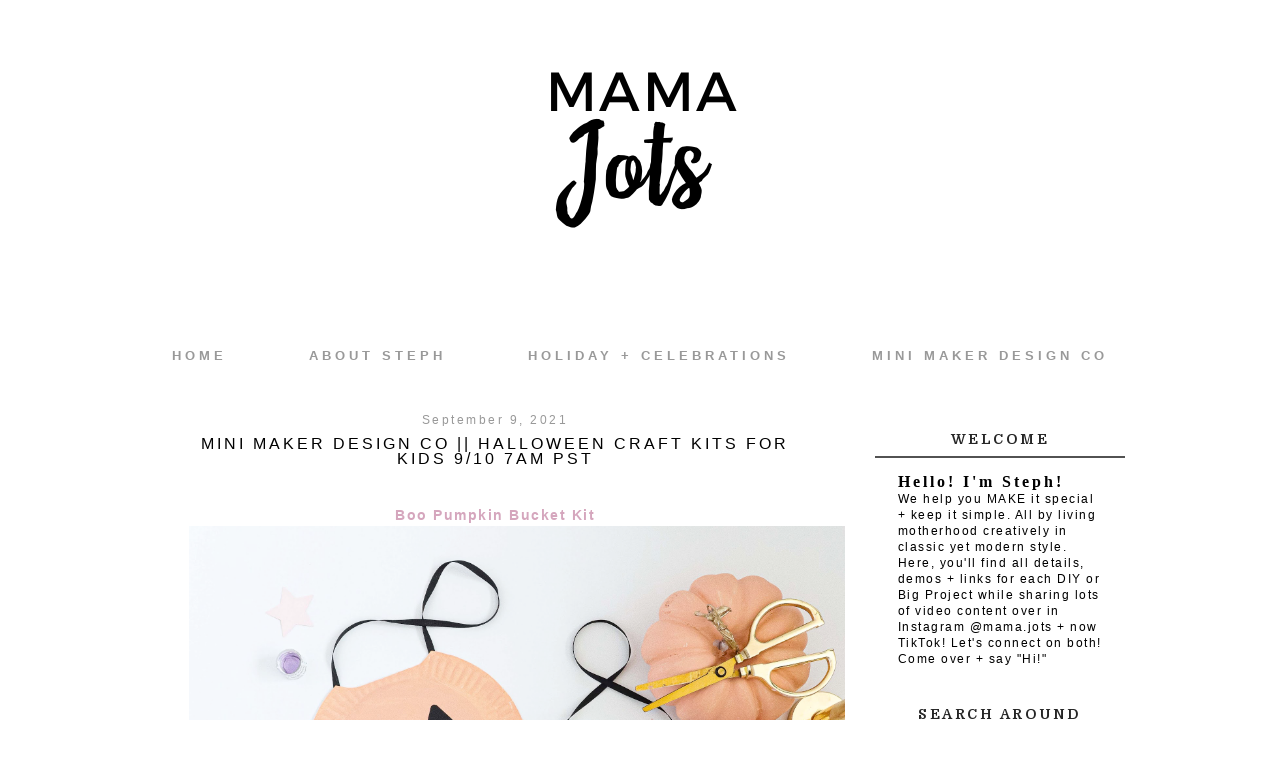

--- FILE ---
content_type: text/html; charset=UTF-8
request_url: https://www.mamajots.com/2021/09/mini-maker-design-co-halloween-craft.html
body_size: 36036
content:
<!DOCTYPE html>
<html class='v2' dir='ltr' xmlns='http://www.w3.org/1999/xhtml' xmlns:b='http://www.google.com/2005/gml/b' xmlns:data='http://www.google.com/2005/gml/data' xmlns:expr='http://www.google.com/2005/gml/expr'>
<head>
<link href='https://www.blogger.com/static/v1/widgets/335934321-css_bundle_v2.css' rel='stylesheet' type='text/css'/>
<meta content='28c75acffa814a96adbaa7d07e65e051' name='p:domain_verify'/>
<link href='https://fonts.googleapis.com/css?family=Muli:400,300|Domine:400,700|Montserrat:400,700' rel='stylesheet' type='text/css'/>
<link href='//maxcdn.bootstrapcdn.com/font-awesome/4.2.0/css/font-awesome.min.css' rel='stylesheet'/>
<meta content='width=1100' name='viewport'/>
<meta content='text/html; charset=UTF-8' http-equiv='Content-Type'/>
<meta content='blogger' name='generator'/>
<link href='https://www.mamajots.com/favicon.ico' rel='icon' type='image/x-icon'/>
<link href='https://www.mamajots.com/2021/09/mini-maker-design-co-halloween-craft.html' rel='canonical'/>
<link rel="alternate" type="application/atom+xml" title="MAMA Jots - Atom" href="https://www.mamajots.com/feeds/posts/default" />
<link rel="alternate" type="application/rss+xml" title="MAMA Jots - RSS" href="https://www.mamajots.com/feeds/posts/default?alt=rss" />
<link rel="service.post" type="application/atom+xml" title="MAMA Jots - Atom" href="https://www.blogger.com/feeds/1615835480784117947/posts/default" />

<link rel="alternate" type="application/atom+xml" title="MAMA Jots - Atom" href="https://www.mamajots.com/feeds/3405819584771727071/comments/default" />
<!--Can't find substitution for tag [blog.ieCssRetrofitLinks]-->
<link href='https://blogger.googleusercontent.com/img/b/R29vZ2xl/AVvXsEjoKOPaW0vn6FHCRY1XbxvqzxVuTHQf2GHmhyfoDdcthcokZBzn2O8_EDP4f8-XXDd8EKTJgSiSAKKjCFlSPeS1kwNVkaD6mAPKpqmJWynRIznDHQpR3GzxDaq0Z_Lne2SjC1LbOnhl-yg/s16000/06E87B65-101C-486A-BAFB-B37B31F265BA.jpeg' rel='image_src'/>
<meta content='https://www.mamajots.com/2021/09/mini-maker-design-co-halloween-craft.html' property='og:url'/>
<meta content='Mini Maker Design Co || Halloween Craft Kits For Kids  9/10 7am PST' property='og:title'/>
<meta content='Pacific Northwest lifestyle blog on beautiful, simple &amp; practical take-aways for motherhood in the 30&#39;s, savvy mom tips, DIY travel &amp; style.' property='og:description'/>
<meta content='https://blogger.googleusercontent.com/img/b/R29vZ2xl/AVvXsEjoKOPaW0vn6FHCRY1XbxvqzxVuTHQf2GHmhyfoDdcthcokZBzn2O8_EDP4f8-XXDd8EKTJgSiSAKKjCFlSPeS1kwNVkaD6mAPKpqmJWynRIznDHQpR3GzxDaq0Z_Lne2SjC1LbOnhl-yg/w1200-h630-p-k-no-nu/06E87B65-101C-486A-BAFB-B37B31F265BA.jpeg' property='og:image'/>
<title>
MAMA Jots: Mini Maker Design Co || Halloween Craft Kits For Kids  9/10 7am PST
</title>
<style type='text/css'>@font-face{font-family:'Lato';font-style:normal;font-weight:700;font-display:swap;src:url(//fonts.gstatic.com/s/lato/v25/S6u9w4BMUTPHh6UVSwaPGQ3q5d0N7w.woff2)format('woff2');unicode-range:U+0100-02BA,U+02BD-02C5,U+02C7-02CC,U+02CE-02D7,U+02DD-02FF,U+0304,U+0308,U+0329,U+1D00-1DBF,U+1E00-1E9F,U+1EF2-1EFF,U+2020,U+20A0-20AB,U+20AD-20C0,U+2113,U+2C60-2C7F,U+A720-A7FF;}@font-face{font-family:'Lato';font-style:normal;font-weight:700;font-display:swap;src:url(//fonts.gstatic.com/s/lato/v25/S6u9w4BMUTPHh6UVSwiPGQ3q5d0.woff2)format('woff2');unicode-range:U+0000-00FF,U+0131,U+0152-0153,U+02BB-02BC,U+02C6,U+02DA,U+02DC,U+0304,U+0308,U+0329,U+2000-206F,U+20AC,U+2122,U+2191,U+2193,U+2212,U+2215,U+FEFF,U+FFFD;}@font-face{font-family:'Montserrat';font-style:normal;font-weight:400;font-display:swap;src:url(//fonts.gstatic.com/s/montserrat/v31/JTUHjIg1_i6t8kCHKm4532VJOt5-QNFgpCtr6Hw0aXp-p7K4KLjztg.woff2)format('woff2');unicode-range:U+0460-052F,U+1C80-1C8A,U+20B4,U+2DE0-2DFF,U+A640-A69F,U+FE2E-FE2F;}@font-face{font-family:'Montserrat';font-style:normal;font-weight:400;font-display:swap;src:url(//fonts.gstatic.com/s/montserrat/v31/JTUHjIg1_i6t8kCHKm4532VJOt5-QNFgpCtr6Hw9aXp-p7K4KLjztg.woff2)format('woff2');unicode-range:U+0301,U+0400-045F,U+0490-0491,U+04B0-04B1,U+2116;}@font-face{font-family:'Montserrat';font-style:normal;font-weight:400;font-display:swap;src:url(//fonts.gstatic.com/s/montserrat/v31/JTUHjIg1_i6t8kCHKm4532VJOt5-QNFgpCtr6Hw2aXp-p7K4KLjztg.woff2)format('woff2');unicode-range:U+0102-0103,U+0110-0111,U+0128-0129,U+0168-0169,U+01A0-01A1,U+01AF-01B0,U+0300-0301,U+0303-0304,U+0308-0309,U+0323,U+0329,U+1EA0-1EF9,U+20AB;}@font-face{font-family:'Montserrat';font-style:normal;font-weight:400;font-display:swap;src:url(//fonts.gstatic.com/s/montserrat/v31/JTUHjIg1_i6t8kCHKm4532VJOt5-QNFgpCtr6Hw3aXp-p7K4KLjztg.woff2)format('woff2');unicode-range:U+0100-02BA,U+02BD-02C5,U+02C7-02CC,U+02CE-02D7,U+02DD-02FF,U+0304,U+0308,U+0329,U+1D00-1DBF,U+1E00-1E9F,U+1EF2-1EFF,U+2020,U+20A0-20AB,U+20AD-20C0,U+2113,U+2C60-2C7F,U+A720-A7FF;}@font-face{font-family:'Montserrat';font-style:normal;font-weight:400;font-display:swap;src:url(//fonts.gstatic.com/s/montserrat/v31/JTUHjIg1_i6t8kCHKm4532VJOt5-QNFgpCtr6Hw5aXp-p7K4KLg.woff2)format('woff2');unicode-range:U+0000-00FF,U+0131,U+0152-0153,U+02BB-02BC,U+02C6,U+02DA,U+02DC,U+0304,U+0308,U+0329,U+2000-206F,U+20AC,U+2122,U+2191,U+2193,U+2212,U+2215,U+FEFF,U+FFFD;}@font-face{font-family:'Playfair Display';font-style:italic;font-weight:400;font-display:swap;src:url(//fonts.gstatic.com/s/playfairdisplay/v40/nuFRD-vYSZviVYUb_rj3ij__anPXDTnCjmHKM4nYO7KN_qiTXtXA-X-uE0qEE5Do.woff2)format('woff2');unicode-range:U+0301,U+0400-045F,U+0490-0491,U+04B0-04B1,U+2116;}@font-face{font-family:'Playfair Display';font-style:italic;font-weight:400;font-display:swap;src:url(//fonts.gstatic.com/s/playfairdisplay/v40/nuFRD-vYSZviVYUb_rj3ij__anPXDTnCjmHKM4nYO7KN_qiTXt7A-X-uE0qEE5Do.woff2)format('woff2');unicode-range:U+0102-0103,U+0110-0111,U+0128-0129,U+0168-0169,U+01A0-01A1,U+01AF-01B0,U+0300-0301,U+0303-0304,U+0308-0309,U+0323,U+0329,U+1EA0-1EF9,U+20AB;}@font-face{font-family:'Playfair Display';font-style:italic;font-weight:400;font-display:swap;src:url(//fonts.gstatic.com/s/playfairdisplay/v40/nuFRD-vYSZviVYUb_rj3ij__anPXDTnCjmHKM4nYO7KN_qiTXt_A-X-uE0qEE5Do.woff2)format('woff2');unicode-range:U+0100-02BA,U+02BD-02C5,U+02C7-02CC,U+02CE-02D7,U+02DD-02FF,U+0304,U+0308,U+0329,U+1D00-1DBF,U+1E00-1E9F,U+1EF2-1EFF,U+2020,U+20A0-20AB,U+20AD-20C0,U+2113,U+2C60-2C7F,U+A720-A7FF;}@font-face{font-family:'Playfair Display';font-style:italic;font-weight:400;font-display:swap;src:url(//fonts.gstatic.com/s/playfairdisplay/v40/nuFRD-vYSZviVYUb_rj3ij__anPXDTnCjmHKM4nYO7KN_qiTXtHA-X-uE0qEEw.woff2)format('woff2');unicode-range:U+0000-00FF,U+0131,U+0152-0153,U+02BB-02BC,U+02C6,U+02DA,U+02DC,U+0304,U+0308,U+0329,U+2000-206F,U+20AC,U+2122,U+2191,U+2193,U+2212,U+2215,U+FEFF,U+FFFD;}</style>
<style id='page-skin-1' type='text/css'><!--
/*
-----------------------------------------------
Blogger Theme
Name:     Love Vivianna
Designer: Get Polished
URL:      www.getpolished.net
----------------------------------------------- */
/* Variable definitions
====================
<Variable name="keycolor" description="Main Color" type="color" default="#66bbdd"/>
<Group description="Body Text" selector="body">
<Variable name="body.font" description="Font" type="font"
default="normal normal 12px Arial, Tahoma, Helvetica, FreeSans, sans-serif"/>
<Variable name="body.text.color" description="Text Color" type="color" default="#222222"/>
</Group>
<Group description="Backgrounds" selector=".body-fauxcolumns-outer">
<Variable name="body.background.color" description="Outer Background" type="color" default="#66bbdd"/>
<Variable name="content.background.color" description="Main Background" type="color" default="#ffffff"/>
<Variable name="header.background.color" description="Header Background" type="color" default="transparent"/>
</Group>
<Group description="Links" selector=".main-outer">
<Variable name="link.color" description="Link Color" type="color" default="#2288bb"/>
<Variable name="link.hover.color" description="Hover Color" type="color" default="#33aaff"/>
<Variable name="sidebar.link.color" description="Sidebar Link Color" type="color" default="#2288bb"/>
<Variable name="sidebar.hover.color" description="Sidebar Link Hover Color" type="color" default="#33aaff"/>
</Group>
<Group description="Blog Title" selector=".header h1">
<Variable name="header.font" description="Font" type="font"
default="normal normal 40px Arial, Tahoma, Helvetica, FreeSans, sans-serif"/>
<Variable name="header.text.color" description="Title Color" type="color" default="#3399bb" />
<Variable name="header.border.color" description="Header Border Color" type="color" default="#ffffff"/>
</Group>
<Group description="Blog Tagline" selector=".header .description">
<Variable name="description.text.color" description="Tagline Color" type="color" default="#777777" />
<Variable name="description.font" description="Tagline Font" type="font"
default="italic 15px Playfair Display, serif"/>
</Group>
<Group description="Navigation Bar" selector=".tabs-inner .widget li a">
<Variable name="tabs.font" description="Nav Font" type="font"
default="normal 13px Lato, sans-serif"/>
<Variable name="tabs.text.color" description="Nav Text Color" type="color" default="#b7b5b2"/>
<Variable name="tabs.hover.text.color" description="Nav Hover Color" type="color" default="#000000"/>
</Group>
<Group description="Navigation Background" selector=".tabs-outer .PageList">
<Variable name="tabs.background.color" description="Background Color" type="color" default="#f5f5f5"/>
<Variable name="tabs.selected.background.color" description="Selected Background Color" type="color" default="#eeeeee"/>
</Group>
<Group description="Post Title" selector="h3.post-title, .post-title, .comments h4">
<Variable name="post.title.font" description="Title Font" type="font"
default="normal normal 14px Open Sans, sans-serif"/>
<Variable name="post.title.color" description="Title Color" type="color"
default="#b5baba"/>
<Variable name="post.title.hover.color" description="Title Hover Color" type="color"
default="#b7b5b2"/>
</Group>
<Group description="Date Header" selector=".date-header">
<Variable name="date.header.font" description="Header Font" type="font"
default="italic 10px Open Sans, sans-serif"/>
<Variable name="date.header.color" description="Header Color" type="color"
default="#000000"/>
<Variable name="date.header.background.color" description="Background Color" type="color"
default="transparent"/>
</Group>
<Group description="Post Footer" selector=".post-footer">
<Variable name="post.footer.text.color" description="Text Color" type="color" default="#666666"/>
<Variable name="post.footer.background.color" description="Background Color" type="color"
default="#f9f9f9"/>
<Variable name="post.footer.border.color" description="Shadow Color" type="color" default="#eeeeee"/>
<Variable name="post.footer.font" description="Post Footer Font" type="font"
default="Normal normal 12px Open Sans, sans-serif"/>
<Variable name="post.footer.border" description="Post Footer Border Color" type="color" default="#fbd5ba"/>
</Group>
<Group description="Right Sidebar Background" selector="body">
<Variable name="sidebar.right.top.color" description="Right Top Sidebar Background" type="color" default="#00f"/>
<Variable name="sidebar.right.left.color" description="Right Left Sidebar Background" type="color" default="#ff0"/>
<Variable name="sidebar.right.right.color" description="Right Right Sidebar Background" type="color" default="#f0f"/>
</Group>
<Group description="Left Sidebar Background" selector="body">
<Variable name="sidebar.left.top.color" description="Left Top Sidebar Background" type="color" default="#00f"/>
<Variable name="sidebar.left.left.color" description="Left Left Sidebar Background" type="color" default="#ff0"/>
<Variable name="sidebar.left.right.color" description="Left Right Sidebar Background" type="color" default="#f0f"/>
</Group>
<Group description="Sidebar Column Background" selector="body">
<Variable name="sidebar.bgr.color" description="Right Sidebar BG Color" type="color" default="#f00"/>
<Variable name="sidebar.bgl.color" description="Left Sidebar BG Color" type="color" default="#f00"/>
</Group>
<Group description="Sidebar" selector="h2">
<Variable name="widget.title.font" description="Sidebar Title Font" type="font"
default="normal normal 11px Open Sans"/>
<Variable name="widget.title.text.color" description="Sidebar Title Color" type="color" default="#000000"/>
<Variable name="sidebar.border.color" description="Sidebar Border Color" type="color" default="#fbd5ba"/>
</Group>
<Group description="Profile Image First Line" selector="#hello">
<Variable name="hello.font" description="First Line Font" type="font"
default="normal normal 11px Open Sans"/>
<Variable name="hello.color" description="First Line Color" type="color" default="#000000"/>
</Group>
<Group description="Social Media Icons" selector="social">
<Variable name="social.icon.color" description="Social Icon Color" type="color" default="#fff"/>
<Variable name="social.icon.hover" description="Social Icon Hover Color" type="color" default="#ccc"/>
</Group>
<Group description="Labels" selector="#Label1">
<Variable name="label.font" description="Label Font" type="font"
default="normal normal 11px Open Sans"/>
</Group>
<Group description="Attribution" selector="#attribution">
<Variable name="attribution.font" description="Attribution Font" type="font"
default="normal normal 11px Open Sans"/>
<Variable name="attribution.color" description="Attribution Font Color" type="color" default="#000000"/>
</Group>
<Group description="Popular Post" selector=".PopularPosts .item-title">
<Variable name="popular.font" description="Popular Post Caption Font" type="font"
default="normal 10px Open Sans, sans-serif"/>
</Group>
<Group description="Read More Button" selector=".jump-link">
<Variable name="jump.link.font" description="Read More Font" type="font"
default="normal 10px Open Sans, sans-serif"/>
<Variable name="jump.text.color" description="Font Color" type="color" default="#fff"/>
<Variable name="jump.background" description="Button Background Color" type="color" default="#fbd5ba"/>
<Variable name="jump.background.hover" description="Button Background Color on Hover" type="color" default="#000000"/>
<Variable name="jump.font.color.hover" description="Font Color on Hover" type="color" default="#fff"/>
</Group>
<Group description="Blockquote" selector="#blockquote">
<Variable name="blockquote.background" description="Blockquote Background" type="color" default="#000"/>
<Variable name="blockquote.border" description="Blockquote Border" type="color" default="#000"/>
<Variable name="blockquote.font.color" description="Blockquote Font Color" type="color" default="#fff"/>
</Group>
<Group description="Search Bar" selector="searchButton searchBox searchButton:hover">
<Variable name="search.color" description="Search Background Color" type="color" default="#000"/>
<Variable name="search.font.color" description="Search Font Color" type="color" default="#fff"/>
<Variable name="search.hover" description="Background Color on Hover" type="color" default="#fbd5ba"/>
<Variable name="search.font.hover" description="Font Color on Hover" type="color" default="#fff"/>
<Variable name="search.font" description="Search Bar Inner Font" type="font" default="lighter 11px Open Sans, sans-serif"/>
<Variable name="input.button.font" description="Search Button Font" type="font" default="normal normal 11px Open Sans, sans-serif"/>
</Group>
<Group description="Follow by Email Colors" selector="#FollowByEmail1">
<Variable name="follow.button.color" description="Button Color" type="color" default="#000000"/>
<Variable name="follow.font.color" description="Button Font Color" type="color" default="#fff"/>
<Variable name="follow.button.hover" description="Button Hover Color" type="color" default="#ccc"/>
<Variable name="follow.font.hover" description="Button Hover Font Color" type="color" default="#fff"/>
</Group>
<Group description="Follow by Email Fonts" selector="#FollowByEmail1">
<Variable name="follow.font" description="Submit Button Font" type="font" default="normal normal 11px Open Sans, sans-serif"/>
<Variable name="follow.inner" description="Follow by Email Inner Font" type="font" default="lighter 11px Open Sans, sans-serif"/>
</Group>
<Group description="Archive" selector="#ArchiveList">
<Variable name="archive.font" description="Archive Font" type="font" default="normal 14px Open Sans, sans-serif"/>
<Variable name="archive.font.color" description="Archive Numbers Color" type="color" default="#fff"/>
</Group>
<Group description="Older/Newer" selector="blog-pager-older-link blog-pager-newer-link">
<Variable name="older.newer.home.font" description="Font Style" type="font" default="Normal 12px Lato"/>
<Variable name="older.newer.home.color" description="Font Color" type="color" default="#ffffff"/>
<Variable name="older.newer.home.hover.color" description="Font Hover Color" type="color" default="#fff"/>
<Variable name="older.newer.home.background" description="Background Color" type="color" default="#000000"/>
<Variable name="older.newer.home.background.hover" description="Background Hover Color" type="color" default="#fbd5ba"/>
</Group>
<Group description="Back to Top Arrow" selector="backtotop">
<Variable name="btt.color" description="Icon Color" type="color" default="#fbd5ba"/>
<Variable name="btt.hover" description="Icon Hover Color" type="color" default="#000"/>
</Group>
<Group description="Images" selector=".main-inner">
<Variable name="image.background.color" description="Background Color" type="color" default="#ffffff"/>
<Variable name="image.border.color" description="Border Color" type="color" default="#eeeeee"/>
<Variable name="image.text.color" description="Caption Text Color" type="color" default="#000000"/>
</Group>
<Group description="Accents" selector=".content-inner">
<Variable name="body.rule.color" description="Separator Line Color" type="color" default="#eeeeee"/>
<Variable name="tabs.border.color" description="Tabs Border Color" type="color" default="transparent"/>
</Group>
<Variable name="body.background" description="Body Background" type="background"
color="#ffffff" default="$(color) none repeat scroll top left"/>
<Variable name="body.background.override" description="Body Background Override" type="string" default=""/>
<Variable name="body.background.gradient.cap" description="Body Gradient Cap" type="url"
default="url(//www.blogblog.com/1kt/simple/gradients_light.png)"/>
<Variable name="body.background.gradient.tile" description="Body Gradient Tile" type="url"
default="url(//www.blogblog.com/1kt/simple/body_gradient_tile_light.png)"/>
<Variable name="content.background.color.selector" description="Content Background Color Selector" type="string" default=".content-inner"/>
<Variable name="content.padding" description="Content Padding" type="length" default="10px"/>
<Variable name="content.padding.horizontal" description="Content Horizontal Padding" type="length" default="10px"/>
<Variable name="content.shadow.spread" description="Content Shadow Spread" type="length" default="40px"/>
<Variable name="content.shadow.spread.webkit" description="Content Shadow Spread (WebKit)" type="length" default="5px"/>
<Variable name="content.shadow.spread.ie" description="Content Shadow Spread (IE)" type="length" default="10px"/>
<Variable name="main.border.width" description="Main Border Width" type="length" default="0"/>
<Variable name="header.background.gradient" description="Header Gradient" type="url" default="none"/>
<Variable name="header.shadow.offset.left" description="Header Shadow Offset Left" type="length" default="-1px"/>
<Variable name="header.shadow.offset.top" description="Header Shadow Offset Top" type="length" default="-1px"/>
<Variable name="header.shadow.spread" description="Header Shadow Spread" type="length" default="1px"/>
<Variable name="header.padding" description="Header Padding" type="length" default="30px"/>
<Variable name="header.border.size" description="Header Border Size" type="length" default="1px"/>
<Variable name="header.bottom.border.size" description="Header Bottom Border Size" type="length" default="1px"/>
<Variable name="header.border.horizontalsize" description="Header Horizontal Border Size" type="length" default="0"/>
<Variable name="tabs.margin.top" description="Tabs Margin Top" type="length" default="0" />
<Variable name="tabs.margin.side" description="Tabs Side Margin" type="length" default="30px" />
<Variable name="tabs.background.gradient" description="Tabs Background Gradient" type="url"
default="url(//www.blogblog.com/1kt/simple/gradients_light.png)"/>
<Variable name="tabs.border.width" description="Tabs Border Width" type="length" default="1px"/>
<Variable name="tabs.bevel.border.width" description="Tabs Bevel Border Width" type="length" default="1px"/>
<Variable name="date.header.padding" description="Date Header Padding" type="string" default="inherit"/>
<Variable name="date.header.letterspacing" description="Date Header Letter Spacing" type="string" default="inherit"/>
<Variable name="date.header.margin" description="Date Header Margin" type="string" default="inherit"/>
<Variable name="post.margin.bottom" description="Post Bottom Margin" type="length" default="25px"/>
<Variable name="image.border.small.size" description="Image Border Small Size" type="length" default="2px"/>
<Variable name="image.border.large.size" description="Image Border Large Size" type="length" default="5px"/>
<Variable name="page.width.selector" description="Page Width Selector" type="string" default=".region-inner"/>
<Variable name="page.width" description="Page Width" type="string" default="auto"/>
<Variable name="main.section.margin" description="Main Section Margin" type="length" default="15px"/>
<Variable name="main.padding" description="Main Padding" type="length" default="15px"/>
<Variable name="main.padding.top" description="Main Padding Top" type="length" default="30px"/>
<Variable name="main.padding.bottom" description="Main Padding Bottom" type="length" default="30px"/>
<Variable name="paging.background"
color="#ffffff"
description="Background of blog paging area" type="background"
default="transparent none no-repeat scroll top center"/>
<Variable name="footer.bevel" description="Bevel border length of footer" type="length" default="0"/>
<Variable name="mobile.background.overlay" description="Mobile Background Overlay" type="string"
default="transparent none repeat scroll top left"/>
<Variable name="mobile.background.size" description="Mobile Background Size" type="string" default="auto"/>
<Variable name="mobile.button.color" description="Mobile Button Color" type="color" default="#ffffff" />
<Variable name="startSide" description="Side where text starts in blog language" type="automatic" default="left"/>
<Variable name="endSide" description="Side where text ends in blog language" type="automatic" default="right"/>
*/
/* Content
----------------------------------------------- */
body {
font: normal normal 13.5px Arial, Tahoma, Helvetica, FreeSans, sans-serif;
font-weight: 400;
color: #000000;
background: #ffffff none repeat scroll top left;
padding: 0px;
}
html body .region-inner {
min-width: 0;
max-width: 100%;
width: auto;
}
a:link {
text-decoration:none;
color: #c5c2c2;
}
a:visited {
text-decoration:none;
color: #c5c2c2;
}
a:hover {
text-decoration:underline;
color: #262626;
}
.body-fauxcolumn-outer .fauxcolumn-inner {
background: transparent none repeat scroll top left;
_background-image: none;
}
.body-fauxcolumn-outer .cap-top {
position: absolute;
z-index: 1;
height: 400px;
width: 100%;
background: #ffffff none repeat scroll top left;
}
.body-fauxcolumn-outer .cap-top .cap-left {
width: 100%;
background: transparent none repeat-x scroll top left;
_background-image: none;
}
.content-outer {
-moz-box-shadow: 0 0 0 rgba(0, 0, 0, .15);
-webkit-box-shadow: 0 0 0 rgba(0, 0, 0, .15);
-goog-ms-box-shadow: 0 0 0 #333333;
box-shadow: 0 0 0 rgba(0, 0, 0, .15);
margin-bottom: 1px;
}
.content-inner { padding: 10px 0px; }
.content-inner {
background-color: #ffffff;
}
a:link {
color: #c5c2c2;
text-decoration:none;
-webkit-transition: all .175s ease-in-out;
-moz-transition: all .175s ease-in-out;
-ms-transition: all .175s ease-in-out;
-o-transition: all .175s ease-in-out;
transition: all .175s ease-in-out;
}
a:visited {
color: #c5c2c2;
text-decoration:none;
}
a:hover {
color: #262626;
text-decoration:none;
}
#Attribution1 {
display:none;
}
/* Header
----------------------------------------------- */
.header-outer {
background: transparent none repeat-x scroll 0 -400px;
_background-image: none;
}
.Header h1 {
font: normal normal 70px Arial, Tahoma, Helvetica, FreeSans, sans-serif;
font-weight: 700;
color: #999999;
letter-spacing: 1px;
padding: 39px 0px;
text-shadow: 0 0 0 rgba(0, 0, 0, .2);
}
.Header h1 a {
color: #999999;
}
.Header .description {
font: italic 15px Playfair Display, serif;
color: #868686;
margin-top: -65px;
padding-bottom: 50px;
letter-spacing: 1px;
}
.header-inner .Header .titlewrapper {
padding: 22px 0;
}
.header-inner .Header .descriptionwrapper {
padding: 0 0;
}
#header-inner
{text-align: Center;
}
#header {
border-bottom: 1px solid #ffffff
margin-left: 6px;
margin-right: 23px;
}
#header-inner img {margin: 0 auto;}
#header-inner, .header-inner {text-align:center;}
#Header1_headerimg { margin: 0 auto; text-align:center;}
/* Navigation Bar
----------------------------------------------- */
.tabs-inner .section:first-child {
border-top: 0 solid transparent;
}
.tabs-inner .section:first-child ul {
margin-top: -1px;
border-top: 1px solid transparent;
border-left: 1px solid transparent;
border-right: 1px solid transparent;
padding-top: 10px;
padding-bottom: 10px;
opacity: 0.9;
background: #e5e5e5;
margin-top: 0px;
margin-bottom: 10px;
}
.tabs-inner .widget ul {
background: #e5e5e5 none repeat-x scroll 0 -800px;
_background-image: none;
border-bottom: 1px solid transparent;
margin-top: 0;
background: none repeat-x scroll 0 -800px transparent;
margin-left: 0px;
margin-right: 0px;
margin-top: 0;
}
.tabs-inner .widget li a {
display: inline-block;
font: normal normal 13px Arial, Tahoma, Helvetica, FreeSans, sans-serif;
font-weight: 700;
color: #999999;
border-left: 1px solid #ffffff;
border-right: 1px solid transparent;
border-left: 0 solid #FFFFFF;
border-right: 0 solid #DDDDDD;
display: inline-block;
padding: .6em 3em;
text-transform: uppercase;
letter-spacing: 4px;
}
.tabs-inner .widget li:first-child a {
border-left: none;
}
.tabs-inner .widget li a:hover {
color: #c5c2c2;
background-color: #e5e5e5;
text-decoration: none;
}
.tabs-inner .widget li a:hover {
text-decoration: none;
}
.tabs-inner .widget li a:hover {
background-color: transparent;
text-decoration: none;
}
.PageList {text-align:center; text-transform:sentencecase; !important;}
.PageList li {display:inline !important; float:none !important;}
#PageList1 {top: 0px; left: 0px; z-index: 999; width:100%;}
#navbar-iframe {
display: none !important;
}
body .navbar { height: 0px; } .content-inner { padding-top: 0px; }
/* Images
----------------------------------------------- */
#Image5:hover {
opacity: .7;
}
#Image5 {
opacity: 1;
transition: opacity .25s ease-in-out;
-moz-transition: opacity .25s ease-in-out;
-webkit-transition: opacity .25s ease-in-out;
filter: alpha(opacity=100);
position: relative;
-webkit-backface-visibility: hidden;
}
#Image1:hover {
opacity: .7;
}
#Image1 {
opacity: 1;
transition: opacity .25s ease-in-out;
-moz-transition: opacity .25s ease-in-out;
-webkit-transition: opacity .25s ease-in-out;
filter: alpha(opacity=100);
position: relative;
-webkit-backface-visibility: hidden;
}
.post-body img, .post-body .tr-caption-container, .Profile img, .Image img,
.BlogList .item-thumbnail img {
padding: 2px;
background: #ffffff;
border: 1px solid #eeeeee;
-moz-box-shadow: 1px 1px 5px rgba(0, 0, 0, .1);
-webkit-box-shadow: 1px 1px 5px rgba(0, 0, 0, .1);
box-shadow: 1px 1px 5px rgba(0, 0, 0, .1);
}
.post-body img, .post-body .tr-caption-container {
padding: 5px;
}
.post-body .tr-caption-container {
color: #000000;
}
.post-body .tr-caption-container img {
padding: 0px;
background: transparent;
border: none;
-moz-box-shadow: 0 0 0 rgba(0, 0, 0, .1);
-webkit-box-shadow: 0 0 0 rgba(0, 0, 0, .1);
box-shadow: 0 0 0 rgba(0, 0, 0, .1);
}
.post-body img, .post-body .tr-caption-container, .Profile img, .Image img,
.BlogList .item-thumbnail img {
border: none !important;
background: none !important;
-moz-box-shadow: 0px 0px 0px transparent !important;
-webkit-box-shadow: 0px 0px 0px transparent !important;
box-shadow: 0px 0px 0px transparent !important;
}
.separator a {
margin-left: -5px !important;
margin-right: 0 !important;
}
.post-body .tr-caption-container {
padding: 0px;
}
.post img, .post-body img {
max-width: 668px;
}
.post-body img, .post-body .tr-caption-container {padding: 0px;
}
/* Columns
----------------------------------------------- */
.main-outer {
border-top: 0 solid transparent;
}
.fauxcolumn-left-outer .fauxcolumn-inner {
border-right: 1px solid transparent;
}
.fauxcolumn-right-outer .fauxcolumn-inner {
border-left: 1px solid transparent;
}
/* Headings
----------------------------------------------- */
h2 {
margin: 0 0 1em 0;
font: normal normal 14px Domine;
color: #262626;
}
/* Sidebar
----------------------------------------------- */
.widget .zippy {
color: #262626;
text-shadow: 2px 2px 1px rgba(0, 0, 0, .1);
}
.popular-posts ul{
list-style:none;
text-align:center;
}
.PopularPosts .item-thumbnail {
text-align:center !important;
}
.popular-posts .item-snippet {
display:none;
}
.PopularPosts .item-title{
font: normal normal 8px Montserrat;
letter-spacing:2px;
padding-bottom:.2em;
text-transform:uppercase;
font-weight: 700;
}
.PopularPosts img{
width:100%;
height:auto;
transition:all .25s ease-out;
-o-transition:all .25s ease-out;
-moz-transition:all .25s ease-out;
-webkit-transition:all .25s ease-out;
text-align:center;
padding-left:3px;
}
.widget ul {
padding: 0px;
}
.sidebar a, .sidebar a:visited { color: #262626; }
.sidebar a:hover { color: #c5c2c2; }
.sidebar .widget h2 {
text-align: center;
}
.sidebar .widget h2 {
text-align: center;
border-bottom: 2px solid #525252;
padding: 9px 0px;
margin-bottom: 15px;
}
.sidebar h2 {
letter-spacing: 2.5px;
font: normal normal 14px Domine;
color: #262626;
font-weight: 700;
}
#sidebar-right-1 { background: #ffffff; }
#sidebar-right-2-1 { background: #ffffff; }
#sidebar-right-2-2 { background: #ffffff; }
.column-right-inner, column-right-outer { background: #ffffff; }
.column-left-inner, column-left-outer { background: #ffffff; }
#sidebar-left-1 { background: #ffffff; }
#sidebar-left-2-1 { background: #ffffff; }
#sidebar-left-2-2 { background: #ffffff; }
/* Social Media Icons
------------------------------------------------------------------
*/
#social-icons {
float: right;
margin-top: -26px;
padding-right: 10px;
}
#social-icons i {
color: #999999;
font-family:fontello;
-webkit-transition: all .2s ease-in-out;
-moz-transition: all .2s ease-in-out;
-ms-transition: all .2s ease-in-out;
-o-transition: all .2s ease-in-out;
transition: all .2s ease-in-out;
margin-right: 13px;
}
.social-icons {
text-align: center;
}
/* Round*/
.icon-heart-circled {
color: #999999;
font-family:fontello;
font-size: 22.5px;
-webkit-transition: all .2s ease-in-out;
-moz-transition: all .2s ease-in-out;
-ms-transition: all .2s ease-in-out;
-o-transition: all .2s ease-in-out;
transition: all .2s ease-in-out;
}
.icon-heart-circled:hover {
color: #d7d3ce;
}
.icon-basket-circled {
color: #999999;
font-family:fontello;
font-size: 22px;
-webkit-transition: all .2s ease-in-out;
-moz-transition: all .2s ease-in-out;
-ms-transition: all .2s ease-in-out;
-o-transition: all .2s ease-in-out;
transition: all .2s ease-in-out;
}
.icon-basket-circled:hover {
color: #d7d3ce;
}
.icon-play-circled-1{
color: #999999;
font-family:fontello;
font-size: 26px;
-webkit-transition: all .2s ease-in-out;
-moz-transition: all .2s ease-in-out;
-ms-transition: all .2s ease-in-out;
-o-transition: all .2s ease-in-out;
transition: all .2s ease-in-out;
}
.icon-play-circled-1:hover{
color: #d7d3ce;
}
.icon-facebook-circled-1 {
color: #999999;
font-size: 23px;
font-family:fontello;
-webkit-transition: all .2s ease-in-out;
-moz-transition: all .2s ease-in-out;
-ms-transition: all .2s ease-in-out;
-o-transition: all .2s ease-in-out;
transition: all .2s ease-in-out;
}
.icon-facebook-circled-1:hover{
color: #d7d3ce;
}
.icon-pinterest-circled {
color: #999999;
font-family:fontello;
font-size: 23px;
-webkit-transition: all .2s ease-in-out;
-moz-transition: all .2s ease-in-out;
-ms-transition: all .2s ease-in-out;
-o-transition: all .2s ease-in-out;
transition: all .2s ease-in-out;
}
.icon-pinterest-circled:hover{
color: #d7d3ce;
}
.icon-flickr-circled {
color: #999999;
font-family:fontello;
font-size: 23px;
-webkit-transition: all .2s ease-in-out;
-moz-transition: all .2s ease-in-out;
-ms-transition: all .2s ease-in-out;
-o-transition: all .2s ease-in-out;
transition: all .2s ease-in-out;
}
.icon-flickr-circled:hover{
color: #d7d3ce;
}
.icon-mail-circled {
color: #999999;
font-family:fontello;
font-size: 22px;
-webkit-transition: all .2s ease-in-out;
-moz-transition: all .2s ease-in-out;
-ms-transition: all .2s ease-in-out;
-o-transition: all .2s ease-in-out;
transition: all .2s ease-in-out;
}
.icon-mail-circled:hover {
color: #d7d3ce;
}
.icon-instagram-circled {
color: #999999;
font-family:fontello;
font-size: 24px;
-webkit-transition: all .2s ease-in-out;
-moz-transition: all .2s ease-in-out;
-ms-transition: all .2s ease-in-out;
-o-transition: all .2s ease-in-out;
transition: all .2s ease-in-out;
}
.icon-instagram-circled:hover {
color: #d7d3ce;
}
.icon-gplus-circled-1 {
color: #999999;
font-size: 23px;
font-family:fontello;
-webkit-transition: all .2s ease-in-out;
-moz-transition: all .2s ease-in-out;
-ms-transition: all .2s ease-in-out;
-o-transition: all .2s ease-in-out;
transition: all .2s ease-in-out;
}
.icon-gplus-circled-1:hover {
color: #d7d3ce;
}
.icon-skype-circled {
color: #999999;
font-family:fontello;
font-size: 23px;
-webkit-transition: all .2s ease-in-out;
-moz-transition: all .2s ease-in-out;
-ms-transition: all .2s ease-in-out;
-o-transition: all .2s ease-in-out;
transition: all .2s ease-in-out;
}
.icon-skype-circled:hover {
color: #d7d3ce;
}
.icon-twitter-circled {
color: #999999;
font-family:fontello;
font-size: 23px;
-webkit-transition: all .2s ease-in-out;
-moz-transition: all .2s ease-in-out;
-ms-transition: all .2s ease-in-out;
-o-transition: all .2s ease-in-out;
transition: all .2s ease-in-out;
}
.icon-twitter-circled:hover {
color: #d7d3ce;
}
.icon-vimeo-circled {
color: #999999;
font-family:fontello;
font-size: 23px;
-webkit-transition: all .2s ease-in-out;
-moz-transition: all .2s ease-in-out;
-ms-transition: all .2s ease-in-out;
-o-transition: all .2s ease-in-out;
transition: all .2s ease-in-out;
}
.icon-vimeo-circled:hover {
color: #d7d3ce;
}
.icon-tumblr-circled {
color: #999999;
font-size: 23px;
font-family:fontello;
-webkit-transition: all .2s ease-in-out;
-moz-transition: all .2s ease-in-out;
-ms-transition: all .2s ease-in-out;
-o-transition: all .2s ease-in-out;
transition: all .2s ease-in-out;
}
.icon-tumblr-circled:hover {
color: #d7d3ce;
}
/* Profile Photo  */
#profile-photo {
width: 200;
height: 200px;
border-radius: 200px;
margin: 0 auto;
margin-top: 20px;
}
#profile-blurb {
width:205px;
font: normal normal 13.5px Arial, Tahoma, Helvetica, FreeSans, sans-serif;
font-size: 12px;
color:#000000;
letter-spacing: 1.5px;
margin: 0 auto;
font-weight: 400;
line-height: 1.4;
}
#hover {
opacity: 1;
transition: opacity .25s ease-in-out;
-moz-transition: opacity .25s ease-in-out;
-webkit-transition: opacity .25s ease-in-out;
filter:alpha(opacity=100); /* For IE8 and earlier */
position: relative;
-webkit-backface-visibility: hidden;
}
#hover:hover {
opacity:.7;
}
/* Search Bar */
#searchBox {
height: 28px;
width: 182px;
outline: none;
font: italic normal 12px Domine;
border: 0px solid #cccccc;
color: #a0a0a0;
padding-left: 5px;
margin-left: 2px;
letter-spacing: 1px;
-webkit-appearance: none;
border-radius: 0;
}
#searchButton {
width: 49px;
height: 31px;
background-color: #999999;
border: 0;
color: #ffffff;
cursor: pointer;
letter-spacing: 1px;
font-weight: 200!important;
text-transform: uppercase;
text-decoration: none;
font: normal normal 11px Montserrat;
padding: 2;
margin-top: 10px;
margin-left: 1px;
-webkit-transition: all .2s ease-in-out;
-moz-transition: all .2s ease-in-out;
-ms-transition: all .2s ease-in-out;
-o-transition: all .2s ease-in-out;
transition: all .2s ease-in-out;
-webkit-font-smoothing: subpixel-antialiased;
-webkit-appearance: none;
border-radius: 0;
}
#searchButton:hover {
background-color: #e5e5e5;
color: #262626;
text-decoration: none;
margin-top: 10px;
margin-left: 1px;
}
#searchthis {
font-family: normal normal 13.5px Arial, Tahoma, Helvetica, FreeSans, sans-serif;
height: 25px;
}
/* Follow By Email Gadget */
.FollowByEmail .follow-by-email-inner .follow-by-email-submit {
background: #262626;
color: #ffffff;
font: normal normal 11px Montserrat;
letter-spacing: 1px;
text-transform: uppercase;
text-decoration: none;
width: 60px;
margin-left: 5px;
padding: 0;
border: 0;
height: 30px;
z-index: 0;
border-radius: 0px;
-webkit-appearance: none;
border-radius: 0;
}
.FollowByEmail .follow-by-email-inner .follow-by-email-submit:hover {
background: #ffffff;
font: normal normal 11px Montserrat;
color: #262626;
webkit-transition: all .2s ease-in-out;
-moz-transition: all .2s ease-in-out;
-ms-transition: all .2s ease-in-out;
-o-transition: all .2s ease-in-out;
transition: all .2s ease-in-out;
-webkit-appearance: none;
border-radius: 0;
}
.FollowByEmail .follow-by-email-inner .follow-by-email-address {
height: 30px;
width: 190px;
outline: none;
font: italic normal 12px Domine;
letter-spacing: 1px;
border: 0px solid #a9a9a9;
padding-left: 4px;
color: rgb(47,46,78);
width: 100%;
border: 0px solid #bab9b3;
background: #ffffff;
padding: 0 0 0 4px;
-webkit-appearance: none;
border-radius: 0;
}
/* POPULAR POSTS STLYE */
#PopularPosts1 img:hover {
opacity: .4;
}
#PopularPosts1 img {
opacity: 1;
transition: opacity .25s ease-in-out;
-moz-transition: opacity .25s ease-in-out;
-webkit-transition: opacity .25s ease-in-out;
filter: alpha(opacity=100);
position: relative;
-webkit-backface-visibility: hidden;
}
#PopularPosts1 {
text-align: center;
}
/* GP Attribution */
#attribution {
text-transform: uppercase !important;
padding-top: 30px;
padding-bottom: 10px;
}
#attribution a { color: #c5c2c2; }
#attribution a:hover { color: #c5c2c2; }
.attribution {
text-align: center;
letter-spacing: 4px;
font: normal bold 11px Lato !important;
color: #262626 !important;
text-transform: uppercase;
padding: 20px 0px;
margin-top: 40px;
margin-bottom:-20px;
padding: 20px 20px 20px 20px;
}
/* Archive */
#ArchiveList {
letter-spacing: 1px;
font: normal normal 11px Domine;
color: #cccccc;
}
/* Labels */
.Label ul {
text-align: center;
margin-top:5px;
text-transform: lowercase;
}
#ArchiveList .toggle .zippy{
font-size: 0px !important;
}
#Label1 {
font: normal normal 11px Domine;
z-index: 998;
letter-spacing: 1.5px;
text-align: center;
-webkit-transition: all 0.2s ease-in-out;
-moz-transition: all 0.2s ease-in-out;
-ms-transition: all 0.2s ease-in-out;
-o-transition: all 0.2s ease-in-out;
transition: all 0.2s ease-in-out;
}
.labels a { color: #262626;
}
.labels a:hover {color: #c5c2c2;
}
#Label1 li {
list-style: none;
padding: 2px;
}
#hello {
font: normal normal 16px 'Times New Roman', Times, FreeSerif, serif;
color: #000000;
font-weight: 700;
letter-spacing: 3px;
}
/* Posts
----------------------------------------------- */
.date-header span {
background-color: transparent;
color: #999999;
padding: 0.4em;
letter-spacing: 2.5px;
margin: inherit;
}
.date-header {
font: normal normal 12px Arial, Tahoma, Helvetica, FreeSans, sans-serif;
font-weight: 300;
color: #999999;
background: transparent;
margin:0 0 1.5em;
padding:.5em 0.5em;
text-align: center;
margin-top: 0px !important;
}
.main-inner {
padding-top: 35px;
padding-bottom: 65px;
}
.main-inner .column-center-inner {
padding: 0 0;
}
.main-inner .column-center-inner .section {
margin: 0 1em;
}
.post {
margin: 0 0 45px 0;
}
.post h3 {
font:normal normal 16px Arial, Tahoma, Helvetica, FreeSans, sans-serif;
text-align: center;
text-transform: uppercase;
letter-spacing: 3px;
line-height: 15px;
margin-bottom: 20px;
margin-top:-15px;
}
.post h3 a, .post h3 a:visited {
display:block;
text-decoration:none;
color:#999999;
font:normal normal 16px Arial, Tahoma, Helvetica, FreeSans, sans-serif;
line-height: 20px;
}
.post h3 a:hover {
color:#262626;
font:normal normal 16px Arial, Tahoma, Helvetica, FreeSans, sans-serif;
line-height: 20px;
}
.post-body {
line-height: 1.5;
position: relative;
letter-spacing: 1.5px;
font-weight: 400;
}
#comments .comment-author {
padding-top: 1.5em;
border-top: 1px solid transparent;
background-position: 0 1.5em;
}
#comments .comment-author:first-child {
padding-top: 0;
border-top: none;
}
.avatar-image-container {
margin: .2em 0 0;
}
#comments .avatar-image-container img {
border: 1px solid #eeeeee;
}
/* Blog Footer - Older Newer Home */
.home-link {
display:none;
}
#blog-pager-older-link a, #blog-pager-older a {
float: right;
font: normal normal 11px Montserrat;
text-transform: uppercase;
letter-spacing: 3px;
background: #262626;
padding: 12px 12px;
color: #ffffff;
}
#blog-pager-newer-link a, #blog-newer-older a {
float: right;
font: normal normal 11px Montserrat;
text-transform: uppercase;
letter-spacing: 3px;
background: #262626;
padding: 12px 12px;
color: #ffffff;
}
#blog-pager-older-link a:hover, #blog-pager-newer-link a:hover, #blog-pager a:hover {
background: #d7d3ce;
color: #262626;
}
#blog-pager {
text-align: center;
font: normal normal 11px Montserrat;
text-transform: uppercase;
letter-spacing: 3px;
}
/* Post Footer Share Buttons */
#post-footer-share-buttons {
text-align:center;
margin-top:5px;
margin-bottom: 12px;
}
#social-share {
color:$(social-icon.color);
-webkit-transition: all .2s ease-in-out;
-moz-transition: all .2s ease-in-out;
-ms-transition: all .2s ease-in-out;
-o-transition: all .2s ease-in-out;
transition: all .2s ease-in-out;
}
#social-share:hover {
color:#d7d3ce;
}
.post-footer {
margin: 20px -2px 0;
color: #999999;
background-color: #ffffff;
line-height: 1.6;
}
.post-footer {text-align: center !important;}
.post-footer {text-transform: uppercase;border-top:2px solid #525252; border-bottom: 2px solid #525252;
}
.post-footer {
text-transform: uppercase;
letter-spacing: .2em;
font: normal normal 11px Montserrat;
line-height: 1em;
padding-bottom: 10px;
padding-top: 5px;
margin-bottom: 70px;
}
.post-footer a:hover { color: #c5c2c2; }
.post-footer-line-1 {
text-align: center;
}
/* Read More Button */
.jump-link a:hover {
background: #d7d3ce;
color: #262626;
}
.jump-link a {
background: #262626;
font: normal normal 10px Montserrat;
padding: 12px;
text-transform: uppercase;
color: #b2afaf;
text-align: center;
letter-spacing: 3px;
-webkit-transition: all .2s ease-in-out;
-moz-transition: all .2s ease-in-out;
-ms-transition: all .2s ease-in-out;
-o-transition: all .2s ease-in-out;
transition: all .2s ease-in-out;
}
.jump-link { text-align: center;
padding-bottom: 20px;
padding-top: 7px;
}
/* Block Quote */
blockquote {
padding-left: 25px;
padding-top: 15px;
padding-bottom: 15px;
padding-right: 25px;
border-left: 2px solid #ffffff;
background: #f2f0f0;
font: normal normal 13.5px Arial, Tahoma, Helvetica, FreeSans, sans-serif;
font-weight: 400;
line-height: 1.6;
letter-spacing: 1.5px;
color: #999999;
}
/* Back to Top Arrow */
.backtotop .fa {
font-size:18px;
font-weight: 700;
}
.backtotop, .backtotop a, .backtotop i {
position: fixed;
bottom: 15px;
right: 6px;
color: #000000;
padding: 8px;
background:transparent;
-webkit-transition: all .2s ease-in-out;
-moz-transition: all .2s ease-in-out;
-ms-transition: all .2s ease-in-out;
-o-transition: all .2s ease-in-out;
transition: all .2s ease-in-out;
}
.backtotop:hover, .backtotop a:hover, .backtotop i:hover {
color: #c5c2c2;
}
/* Comments
----------------------------------------------- */
.comments .comments-content .icon.blog-author {
background-repeat: no-repeat;
background-image: url([data-uri]);
}
.comments .comments-content .loadmore a {
border-top: 1px solid #262626;
border-bottom: 1px solid #262626;
}
.comments .comment-thread.inline-thread {
background-color: #ffffff;
}
.comments .continue {
border-top: 2px solid #262626;
}
/* Accents
---------------------------------------------- */
.section-columns td.columns-cell {
border-left: 1px solid transparent;
}
.footer-outer {
border-top: 1px #bbbbbb;
}
/* Mobile
----------------------------------------------- */
body.mobile  {
background-size: auto;
}
.mobile .body-fauxcolumn-outer {
background: transparent none repeat scroll top left;
}
.mobile .body-fauxcolumn-outer .cap-top {
background-size: 100% auto;
}
.mobile .content-outer {
-webkit-box-shadow: 0 0 0px rgba(0, 0, 0, .15);
box-shadow: 0 0 0px rgba(0, 0, 0, .15);
}
body.mobile .AdSense {
margin: 0 -0;
}
.mobile .tabs-inner .widget ul {
margin-left: 0;
margin-right: 0;
}
.mobile .post {
margin: 0;
}
.mobile .main-inner .column-center-inner .section {
margin: 0;
}
.mobile .date-header span {
padding: 0.1em 10px;
margin: 0 -10px;
}
.mobile h3.post-title {
margin: 0;
}
.mobile .blog-pager {
background: transparent none no-repeat scroll top center;
}
.mobile .footer-outer {
border-top: none;
}
.mobile .main-inner, .mobile .footer-inner {
background-color: #ffffff;
}
.mobile-index-contents {
color: #000000;
}
.mobile-link-button a:link, .mobile-link-button a:visited {
color: #000000;
}
.mobile .tabs-inner .section:first-child {
border-top: none;
}
.mobile .tabs-inner .PageList .widget-content {
background-color: #e5e5e5;
color: #c5c2c2;
border-top: 1px solid transparent;
border-bottom: 1px solid #ffffff;
height: 40px;
}
.mobile .tabs-inner .PageList .widget-content .pagelist-arrow {
border-left: 1px solid transparent;
}
.mobile-index-title {
text-align: center;
letter-spacing: 2px;
text-transform: uppercase;
}
.mobile #body {
width:100%;
background: transparent;
max-width:100%;
}
.mobile .header-wrapper { padding: 0; margin: 0; }
.mobile .post h3, .mobile .post h3 a, .mobile h3, .mobile .entry-title {
width:100%;
margin-bottom:25px;
}
.mobile .post-body {
font: normal normal 13.5px Arial, Tahoma, Helvetica, FreeSans, sans-serif;
font-weight: 400;
}
.mobile #PageList1_select, .mobile #tabs-wrapper, .mobile #tabs {
max-width: 100px;
background: #e5e5e5;
appearance: normal;
border:0;
margin-left: -35px;
margin-top: 0px;
-webkit-appearance: none;
-moz-appearance: normal;
position:absolute;
color: #999999;
text-align: center;
height: 40px;
border-radius: 0;
font-family: normal normal 13px Arial, Tahoma, Helvetica, FreeSans, sans-serif;
font-weight: 500;
letter-spacing: 3px;
text-transform: uppercase;
content: 'menu';
}
.mobile .tabs-inner .PageList .widget-content .pagelist-arrow {
border-left: 1px solid transparent;
display: none;
}
.mobile-link-button a:link, .mobile-link-button a:visited {
color: #ffffff;
}
.mobile #footer {
width:100%;
}
.mobile h2 {
font-size: 12px;
letter-spacing: 3px;
text-align: center;
text-transform: uppercase;
border-top: 1px solid #c1c1c1;
color: #262626;
font: normal normal 14px Domine;
font-weight: normal;
margin-top: 25px;
padding-top: 25px;
width:100%;
font-weight: 300;
}
.mobile .comment-link a {
color:black;
}
.mobile .post h3, .mobile .post h3 a, .mobile h3, .mobile .entry-title {
width:100%;
margin-bottom:10px;
text-transform: uppercase;
letter-spacing: 3px;
font: normal normal 16px Arial, Tahoma, Helvetica, FreeSans, sans-serif;
color:#999999;
font-size:15px;
}
.mobile #post-footer-line-1 {
margin-bottom:none;
padding-bottom:none;
}
.mobile #searchButton, .mobile #searchBox {
-webkit-appearance: none;
border-radius: 0; }
.mobile-index-title {
font: normal normal 16px Arial, Tahoma, Helvetica, FreeSans, sans-serif;
color: #999999;
margin-top: .5em;
margin-bottom: .5em;
width: 100%;
font-weight:300;
}
.mobile .post-outer { border: 0; padding: 0; }
.mobile #searchBox { width: 77%; margin-left: .9em;}
.mobile #header h1, .mobile h1.title, .mobile #header h1 a, .mobile #header h1 a:hover, .mobile #header h1 a:visited {
width: 100%;
font-size: 18px;
border: none;
}
.mobile h1.title {
font: normal normal 70px Arial, Tahoma, Helvetica, FreeSans, sans-serif; margin-top: -5px;}
.mobile .header-wrapper { padding: 0; margin: 0; }
.mobile #FollowByEmail1, .mobile #FollowByEmail1 .follow-by-email-inner .follow-by-email-submit, .mobile #searchButton, .mobile .FollowByEmail .follow-by-email-inner .follow-by-email-address, .mobile #searchBox {
-webkit-appearance: none;
border-radius: 0; }
.mobile h1.title {
font: normal normal 70px Arial, Tahoma, Helvetica, FreeSans, sans-serif; margin-top: 45px;}
.mobile .header-wrapper { padding: 0; margin: 0; }
.mobile .Header .description {
font: italic 15px Playfair Display, serif;
color: #868686;
padding-bottom: 15px;
letter-spacing: 3px;
font-size: 12px;
}
html .mobile-index-arrow {
font-size: 25pt;
font-family: Raleway;
display: -webkit-box;
-webkit-box-align: center;
height: 100%;
line-height: .3em;
position: absolute;
top: 0;
right: 0;
}
/* Fontello Icons
----------------------------------------------- */
@font-face {
font-family: 'fontello';
src: url('https://dl.dropboxusercontent.com/u/10127788/fontello.eot');
src: url('../font/fontello.eot?33273128#iefix') format('embedded-opentype'),
url('https://dl.dropboxusercontent.com/u/10127788/fontello.svg') format('svg');
font-weight: normal;
font-style: normal;
}
@font-face {
font-family: 'fontello';
src: url('[data-uri]') format('woff'),
url('[data-uri]') format('truetype');
}
/* Chrome hack: SVG is rendered more smooth in Windozze. 100% magic, uncomment if you need it. */
/* Note, that will break hinting! In other OS-es font will be not as sharp as it could be */
/*
@media screen and (-webkit-min-device-pixel-ratio:0) {
@font-face {
font-family: 'fontello';
src: url('../font/fontello.svg?33273128#fontello') format('svg');
}
}
*/
[class^="icon-"]:before, [class*=" icon-"]:before {
font-family: "fontello";
font-style: normal;
font-weight: normal;
speak: none;
display: inline-block;
text-decoration: inherit;
width: 1em;
margin-right: .2em;
text-align: center;
/* opacity: .8; */
/* For safety - reset parent styles, that can break glyph codes*/
font-variant: normal;
text-transform: none;
/* fix buttons height, for twitter bootstrap */
line-height: 1em;
/* Animation center compensation - margins should be symmetric */
/* remove if not needed */
margin-left: .2em;
/* you can be more comfortable with increased icons size */
/* font-size: 120%; */
/* Uncomment for 3D effect */
/* text-shadow: 1px 1px 1px rgba(127, 127, 127, 0.3); */
}
.icon-play-circled-1:before { content: '\e800'; } /* 'î &#8364;' */
.icon-flickr-circled:before { content: '\e801'; } /* 'î &#129;' */
.icon-skype-circled:before { content: '\e802'; } /* 'î &#8218;' */
.icon-instagram-circled:before { content: '\e803'; } /* 'î ƒ' */
.icon-twitter-circled-1:before { content: '\e804'; } /* 'î &#8222;' */
.icon-facebook-circled-1:before { content: '\e805'; } /* 'î &#8230;' */
.icon-mail-circled:before { content: '\e806'; } /* 'î &#8224;' */
.icon-basket-circled:before { content: '\e807'; } /* 'î &#8225;' */
.icon-home-circled:before { content: '\e808'; } /* 'î ˆ' */
.icon-play-circled:before { content: '\e809'; } /* 'î &#8240;' */
.icon-heart-circled:before { content: '\e80a'; } /* 'î Š' */
.icon-pinterest-circled:before { content: '\e80b'; } /* 'î &#8249;' */
.icon-gplus-circled-1:before { content: '\e80c'; } /* 'î Œ' */
.icon-twitter-1:before { content: '\e80d'; } /* 'î &#141;' */
.icon-facebook-1:before { content: '\e80e'; } /* 'î Ž' */
.icon-gplus-1:before { content: '\e80f'; } /* 'î &#143;' */
.icon-pinterest-1:before { content: '\e810'; } /* 'î &#144;' */
.icon-tumblr:before { content: '\e811'; } /* 'î &#8216;' */
.icon-tumblr-circled:before { content: '\e812'; } /* 'î &#8217;' */
.icon-twitter-circled:before { content: '\e813'; } /* 'î &#8220;' */
.icon-vimeo-circled:before { content: '\e814'; } /* 'î &#8221;' */
.icon-facebook-circled:before { content: '\e815'; } /* 'î &#8226;' */
.icon-gplus-circled:before { content: '\e816'; } /* 'î &#8211;' */
.icon-vimeo:before { content: '\e817'; } /* 'î &#8212;' */
.icon-flickr:before { content: '\e818'; } /* 'î &#732;' */
.icon-instagram-1:before { content: '\e819'; } /* 'î &#8482;' */
.icon-heart:before { content: '\e81a'; } /* 'î š' */
.icon-basket:before { content: '\e81c'; } /* 'î œ' */
.icon-play:before { content: '\e81d'; } /* 'î &#157;' */
.icon-mail-1:before { content: '\e81e'; } /* 'î ž' */
.tabs-inner { padding: 0px; } .section { margin: 0px; } .header-inner .widget {margin: 0px; }
.column-right-inner{
width: 280px;
margin-left: 30px;
}
#sidebar-right-1 {
padding: 15px;
}
.widget li, .BlogArchive #ArchiveList ul.flat li  {
text-align: center;
}

--></style>
<style id='template-skin-1' type='text/css'><!--
body {
min-width: 930px;
}
.content-outer, .content-fauxcolumn-outer, .region-inner {
min-width: 930px;
max-width: 100%;
_width: 930px;
}
.main-inner .columns {
padding-left: 0px;
padding-right: 290px;
}
.main-inner .fauxcolumn-center-outer {
left: 0px;
right: 290px;
/* IE6 does not respect left and right together */
_width: expression(this.parentNode.offsetWidth -
parseInt("0px") -
parseInt("290px") + 'px');
}
.main-inner .fauxcolumn-left-outer {
width: 0px;
}
.main-inner .fauxcolumn-right-outer {
width: 290px;
}
.main-inner .column-left-outer {
width: 0px;
right: 100%;
margin-left: -0px;
}
.main-inner .column-right-outer {
width: 290px;
margin-right: -290px;
}
#layout {
min-width: 0;
}
#layout .content-outer {
min-width: 0;
width: 800px;
}
#layout .region-inner {
min-width: 0;
width: auto;
}
.main-outer { max-width: 930px;  margin: 0 auto; }
--></style>
<script type='text/javascript'>
        (function(i,s,o,g,r,a,m){i['GoogleAnalyticsObject']=r;i[r]=i[r]||function(){
        (i[r].q=i[r].q||[]).push(arguments)},i[r].l=1*new Date();a=s.createElement(o),
        m=s.getElementsByTagName(o)[0];a.async=1;a.src=g;m.parentNode.insertBefore(a,m)
        })(window,document,'script','https://www.google-analytics.com/analytics.js','ga');
        ga('create', 'UA-123474613-1', 'auto', 'blogger');
        ga('blogger.send', 'pageview');
      </script>
<script language='javascript' src='https://ajax.googleapis.com/ajax/libs/jquery/1.6.4/jquery.min.js' type='text/javascript'></script>
<script type='text/javascript'>
      //<![CDATA[
      /**
this script was written by Confluent Forms LLC http://www.confluentforms.com
for the BlogXpertise website http://www.blogxpertise.com
any updates to this script will be posted to BlogXpertise
please leave this message and give credit where credit is due!
**/
      $(document).ready(function() {
        // change the dimension variable below to be the pixel size you want
        var dimension = 240;
        // this identifies the PopularPosts1 div element, finds each image in it, and resizes it
        $('#PopularPosts1 ul').find('img').each(function(n, image){﻿
          var image = $(image);
          image.attr({src : image.attr('src').replace(/s\B\d{2,4}/,'s' + dimension)});
          image.attr('width',dimension);
          image.attr('height',dimension);
        });
      });
      //]]></script>
<link href='https://www.blogger.com/dyn-css/authorization.css?targetBlogID=1615835480784117947&amp;zx=d815a26d-ece3-47cb-891a-caba81025a95' media='none' onload='if(media!=&#39;all&#39;)media=&#39;all&#39;' rel='stylesheet'/><noscript><link href='https://www.blogger.com/dyn-css/authorization.css?targetBlogID=1615835480784117947&amp;zx=d815a26d-ece3-47cb-891a-caba81025a95' rel='stylesheet'/></noscript>
<meta name='google-adsense-platform-account' content='ca-host-pub-1556223355139109'/>
<meta name='google-adsense-platform-domain' content='blogspot.com'/>

</head>
<body class='loading'>
<div class='navbar no-items section' id='navbar'>
</div>
<div class='body-fauxcolumns'>
<div class='fauxcolumn-outer body-fauxcolumn-outer'>
<div class='cap-top'>
<div class='cap-left'></div>
<div class='cap-right'></div>
</div>
<div class='fauxborder-left'>
<div class='fauxborder-right'></div>
<div class='fauxcolumn-inner'>
</div>
</div>
<div class='cap-bottom'>
<div class='cap-left'></div>
<div class='cap-right'></div>
</div>
</div>
</div>
<div class='content'>
<div class='content-fauxcolumns'>
<div class='fauxcolumn-outer content-fauxcolumn-outer'>
<div class='cap-top'>
<div class='cap-left'></div>
<div class='cap-right'></div>
</div>
<div class='fauxborder-left'>
<div class='fauxborder-right'></div>
<div class='fauxcolumn-inner'>
</div>
</div>
<div class='cap-bottom'>
<div class='cap-left'></div>
<div class='cap-right'></div>
</div>
</div>
</div>
<div class='content-outer'>
<div class='content-cap-top cap-top'>
<div class='cap-left'></div>
<div class='cap-right'></div>
</div>
<div class='fauxborder-left content-fauxborder-left'>
<div class='fauxborder-right content-fauxborder-right'></div>
<div class='content-inner'>
<header>
<div class='header-outer'>
<div class='header-cap-top cap-top'>
<div class='cap-left'></div>
<div class='cap-right'></div>
</div>
<div class='fauxborder-left header-fauxborder-left'>
<div class='fauxborder-right header-fauxborder-right'></div>
<div class='region-inner header-inner'>
<div class='header section' id='header'><div class='widget Header' data-version='1' id='Header1'>
<div id='header-inner'>
<a href='https://www.mamajots.com/' style='display: block'>
<img alt='MAMA Jots' height='300px; ' id='Header1_headerimg' src='https://blogger.googleusercontent.com/img/b/R29vZ2xl/AVvXsEgDIbpthaegfKFJ91YadnYodi1YFBG-qCvSXFwZ_vVMmutO-0OjHa3haCdoUbaM3dq2u7c3HeSH9UUWMf8kZu8DWt6jf1MIy0Y4bsh5zN9dKMr6mxGOQrBRSxHhgVBWuvja6eEJATxJx8Y/s1600/MamaJots+Title.png' style='display: block' width='864px; '/>
</a>
<div class='descriptionwrapper'>
<p class='description'><span>
</span></p>
</div>
</div>
</div></div>
</div>
</div>
<div class='header-cap-bottom cap-bottom'>
<div class='cap-left'></div>
<div class='cap-right'></div>
</div>
</div>
</header>
<div class='tabs-outer'>
<div class='tabs-cap-top cap-top'>
<div class='cap-left'></div>
<div class='cap-right'></div>
</div>
<div class='fauxborder-left tabs-fauxborder-left'>
<div class='fauxborder-right tabs-fauxborder-right'></div>
<div class='region-inner tabs-inner'>
<div class='tabs no-items section' id='crosscol'>
</div>
<div class='tabs section' id='crosscol-overflow'><div class='widget PageList' data-version='1' id='PageList1'>
<div class='widget-content'>
<ul>
<li>
<a href='https://www.mamajots.com/'>Home</a>
</li>
<li>
<a href='http://www.mamajots.com/p/about-me_87.html'>About Steph</a>
</li>
<li>
<a href='http://www.mamajots.com/p/celebrations.html'>Holiday + Celebrations </a>
</li>
<li>
<a href='https://www.mamajots.com/p/paper-plate-crafts-video-tutorials.html'> Mini Maker Design Co </a>
</li>
</ul>
<div class='clear'></div>
</div>
</div></div>
</div>
</div>
<div class='tabs-cap-bottom cap-bottom'>
<div class='cap-left'></div>
<div class='cap-right'></div>
</div>
</div>
<div class='main-outer'>
<div class='main-cap-top cap-top'>
<div class='cap-left'></div>
<div class='cap-right'></div>
</div>
<div class='fauxborder-left main-fauxborder-left'>
<div class='fauxborder-right main-fauxborder-right'></div>
<div class='region-inner main-inner'>
<div class='columns fauxcolumns'>
<div class='fauxcolumn-outer fauxcolumn-center-outer'>
<div class='cap-top'>
<div class='cap-left'></div>
<div class='cap-right'></div>
</div>
<div class='fauxborder-left'>
<div class='fauxborder-right'></div>
<div class='fauxcolumn-inner'>
</div>
</div>
<div class='cap-bottom'>
<div class='cap-left'></div>
<div class='cap-right'></div>
</div>
</div>
<div class='fauxcolumn-outer fauxcolumn-left-outer'>
<div class='cap-top'>
<div class='cap-left'></div>
<div class='cap-right'></div>
</div>
<div class='fauxborder-left'>
<div class='fauxborder-right'></div>
<div class='fauxcolumn-inner'>
</div>
</div>
<div class='cap-bottom'>
<div class='cap-left'></div>
<div class='cap-right'></div>
</div>
</div>
<div class='fauxcolumn-outer fauxcolumn-right-outer'>
<div class='cap-top'>
<div class='cap-left'></div>
<div class='cap-right'></div>
</div>
<div class='fauxborder-left'>
<div class='fauxborder-right'></div>
<div class='fauxcolumn-inner'>
</div>
</div>
<div class='cap-bottom'>
<div class='cap-left'></div>
<div class='cap-right'></div>
</div>
</div>
<!-- corrects IE6 width calculation -->
<div class='columns-inner'>
<div class='column-center-outer'>
<div class='column-center-inner'>
<div class='main section' id='main'><div class='widget Blog' data-version='1' id='Blog1'>
<div class='blog-posts hfeed'>

          <div class="date-outer">
        
<h2 class='date-header'><span>September 9, 2021</span></h2>

          <div class="date-posts">
        
<div class='post-outer'>
<div class='post hentry uncustomized-post-template' itemprop='blogPost' itemscope='itemscope' itemtype='http://schema.org/BlogPosting'>
<meta content='https://blogger.googleusercontent.com/img/b/R29vZ2xl/AVvXsEjoKOPaW0vn6FHCRY1XbxvqzxVuTHQf2GHmhyfoDdcthcokZBzn2O8_EDP4f8-XXDd8EKTJgSiSAKKjCFlSPeS1kwNVkaD6mAPKpqmJWynRIznDHQpR3GzxDaq0Z_Lne2SjC1LbOnhl-yg/s16000/06E87B65-101C-486A-BAFB-B37B31F265BA.jpeg' itemprop='image_url'/>
<meta content='1615835480784117947' itemprop='blogId'/>
<meta content='3405819584771727071' itemprop='postId'/>
<a name='3405819584771727071'></a>
<h3 class='post-title entry-title' itemprop='name'>
Mini Maker Design Co || Halloween Craft Kits For Kids  9/10 7am PST
</h3>
<div class='post-header'>
<div class='post-header-line-1'></div>
</div>
<div class='post-body entry-content' id='post-body-3405819584771727071' itemprop='description articleBody'>
<p></p><div class="separator" style="clear: both; text-align: center;"><span style="color: #d5a6bd;"><b><div class="separator" style="clear: both; text-align: center;"><br /></div>Boo Pumpkin Bucket Kit</b></span></div><table cellpadding="0" cellspacing="0" class="tr-caption-container" style="float: left; margin-right: 1em; text-align: center;"><tbody><tr><td style="text-align: center;"><a href="https://blogger.googleusercontent.com/img/b/R29vZ2xl/AVvXsEjoKOPaW0vn6FHCRY1XbxvqzxVuTHQf2GHmhyfoDdcthcokZBzn2O8_EDP4f8-XXDd8EKTJgSiSAKKjCFlSPeS1kwNVkaD6mAPKpqmJWynRIznDHQpR3GzxDaq0Z_Lne2SjC1LbOnhl-yg/s2048/06E87B65-101C-486A-BAFB-B37B31F265BA.jpeg" style="margin-left: auto; margin-right: auto;"><img alt="halloween craft kits for kids" border="0" data-original-height="2048" data-original-width="2048" src="https://blogger.googleusercontent.com/img/b/R29vZ2xl/AVvXsEjoKOPaW0vn6FHCRY1XbxvqzxVuTHQf2GHmhyfoDdcthcokZBzn2O8_EDP4f8-XXDd8EKTJgSiSAKKjCFlSPeS1kwNVkaD6mAPKpqmJWynRIznDHQpR3GzxDaq0Z_Lne2SjC1LbOnhl-yg/s16000/06E87B65-101C-486A-BAFB-B37B31F265BA.jpeg" title="halloween craft kits for kids" /></a></td></tr><tr><td class="tr-caption" style="text-align: center;"></td></tr></tbody></table><div class="separator" style="clear: both; text-align: center;"><span style="caret-color: rgb(102, 102, 102);"><span style="color: #d5a6bd;">Colors:</span></span></div><div class="separator" style="clear: both; text-align: center;"><span style="caret-color: rgb(102, 102, 102); color: #666666;">&nbsp; Pink, Dark Pink, Soft Orange + Purple</span></div><div class="separator" style="clear: both; text-align: center;"><i style="caret-color: rgb(102, 102, 102); color: #666666;">(All 4 colors come in one BOO kit!)</i></div><div class="separator" style="clear: both; text-align: center;"><br /></div><div class="separator" style="clear: both; text-align: center;"><span style="color: #666666;">NOTE: Mini glue bottle(s) come inside to help make the design 3D, however if you want to place heavy items inside, we recommend a glue gun to piece your pumpkin bucket pieces together.&nbsp;</span></div><div class="separator" style="clear: both; text-align: center;"><br /></div><div class="separator" style="clear: both; text-align: center;"><br /></div><div class="separator" style="clear: both; text-align: center;"><br /></div><div class="separator" style="clear: both; text-align: center;"><br /></div><div class="separator" style="clear: both; text-align: center;"><span style="color: #d5a6bd;"><b>Mummies</b></span></div><br /><div class="separator" style="clear: both; text-align: center;"><a href="https://blogger.googleusercontent.com/img/b/R29vZ2xl/AVvXsEgr81UJrzx6zX9X6cGO3GNhD9-M2V0tQd_zBYZ7cUJugppkVhtty1QNsctdcK8iBhKNL37ipnsZ6FnD9rDSe3XpVVIP1ZZpf-LzwbOE2YLJKKN5EK4Ruff3t8uUZEKz3dzfwhQzgp4ZNg0/s2048/7F03FD3B-2B5F-45FF-B2DD-7BEECFDA6D16.jpeg" style="clear: left; float: left; margin-bottom: 1em; margin-right: 1em; text-align: left;"><img alt="halloween craft kits for kids" border="0" data-original-height="2048" data-original-width="2048" src="https://blogger.googleusercontent.com/img/b/R29vZ2xl/AVvXsEgr81UJrzx6zX9X6cGO3GNhD9-M2V0tQd_zBYZ7cUJugppkVhtty1QNsctdcK8iBhKNL37ipnsZ6FnD9rDSe3XpVVIP1ZZpf-LzwbOE2YLJKKN5EK4Ruff3t8uUZEKz3dzfwhQzgp4ZNg0/s16000/7F03FD3B-2B5F-45FF-B2DD-7BEECFDA6D16.jpeg" title="halloween craft kits for kids" /></a></div><div class="separator" style="clear: both; text-align: center;"><a href="https://blogger.googleusercontent.com/img/b/R29vZ2xl/AVvXsEjiNbminktvhBpJvequL3TX0S7HulNs6OV9uNlWaW-J6LrqcdVAoQYB-d66Thtu3hsdUYqK2MtajpIpNkOENt_iOd04ynYBLx3-iFz8XXNkb749tISh8OlbXiY5JO4fciCYXe6t2NvF2mc/s1080/90F2478B-EFD3-4AC5-82BD-7D60AB202C0E.jpeg" style="clear: left; float: left; margin-bottom: 1em; margin-right: 1em; text-align: left;"><img alt="halloween craft kits for kids" border="0" data-original-height="1080" data-original-width="1080" src="https://blogger.googleusercontent.com/img/b/R29vZ2xl/AVvXsEjiNbminktvhBpJvequL3TX0S7HulNs6OV9uNlWaW-J6LrqcdVAoQYB-d66Thtu3hsdUYqK2MtajpIpNkOENt_iOd04ynYBLx3-iFz8XXNkb749tISh8OlbXiY5JO4fciCYXe6t2NvF2mc/s16000/90F2478B-EFD3-4AC5-82BD-7D60AB202C0E.jpeg" title="halloween craft kits for kids" /></a></div><div class="separator" style="clear: both; text-align: center;"><span style="color: #d5a6bd;">Colors:&nbsp;</span></div><div class="separator" style="clear: both; text-align: center;"><span style="color: #666666;">Green, Pink, Dark Pink, Soft Orange + Purple <i>(purple shown is brighter than real color)</i></span></div><div class="separator" style="clear: both; text-align: center;"><br /></div><div class="separator" style="clear: both; text-align: center;"><br /></div><div class="separator" style="clear: both; text-align: center;"><br /></div><div class="separator" style="clear: both; text-align: center;"><br /></div><div class="separator" style="clear: both; text-align: center;"><span style="color: #d5a6bd;"><b>Witch Hat's&nbsp;</b></span></div><div class="separator" style="clear: both; text-align: center;"><span style="color: #d5a6bd;">+ Color Combo Ideas</span></div><div class="separator" style="clear: both; text-align: center;"><br /></div><div class="separator" style="clear: both; text-align: center;"><a href="https://blogger.googleusercontent.com/img/b/R29vZ2xl/AVvXsEhjgqCScMIVjfA3mpI3Kn_63F-nB78jf7jguW_LiRr_2Huslt3JDDOU8xmDG4Ps65QAwFSvzSpd2nEbkl0pL4avJ17QmdLVE6OfKGwucir0CEwVcLlIFL-g_T1q2mkz34F4qWdhyXwmK6U/s1544/57AC1229-29EF-4847-81F0-9764D7F85F70.jpeg" style="clear: left; float: left; margin-bottom: 1em; margin-right: 1em; text-align: left;"><img alt="halloween craft kits for kids" border="0" data-original-height="1544" data-original-width="1544" src="https://blogger.googleusercontent.com/img/b/R29vZ2xl/AVvXsEhjgqCScMIVjfA3mpI3Kn_63F-nB78jf7jguW_LiRr_2Huslt3JDDOU8xmDG4Ps65QAwFSvzSpd2nEbkl0pL4avJ17QmdLVE6OfKGwucir0CEwVcLlIFL-g_T1q2mkz34F4qWdhyXwmK6U/s16000/57AC1229-29EF-4847-81F0-9764D7F85F70.jpeg" title="halloween craft kits for kids" /></a><a href="https://blogger.googleusercontent.com/img/b/R29vZ2xl/AVvXsEhjgqCScMIVjfA3mpI3Kn_63F-nB78jf7jguW_LiRr_2Huslt3JDDOU8xmDG4Ps65QAwFSvzSpd2nEbkl0pL4avJ17QmdLVE6OfKGwucir0CEwVcLlIFL-g_T1q2mkz34F4qWdhyXwmK6U/s1544/57AC1229-29EF-4847-81F0-9764D7F85F70.jpeg" style="clear: left; float: left; margin-bottom: 1em; margin-right: 1em; text-align: left;"></a><a href="https://blogger.googleusercontent.com/img/b/R29vZ2xl/AVvXsEguVwx5_0EEUXHqcpL9CKGNgB6O7Sc-7F9Bk-1lbtrYoM7klinUkzjayUDaBkVAxaqE9egx1iKjTKhSTzNseEIScCD2tDT9QK_VSUDC0ysjTDbGz4XBfy6v9M0H4Ruw50g-x2-n502nypw/s1080/F46F4C97-9A27-4FE3-948E-6CAE356E0430.jpeg" style="clear: left; float: left; font-weight: bold; margin-bottom: 1em; margin-right: 1em; text-align: left;"><img alt="halloween Craft kits for kids" border="0" data-original-height="1080" data-original-width="1080" src="https://blogger.googleusercontent.com/img/b/R29vZ2xl/AVvXsEguVwx5_0EEUXHqcpL9CKGNgB6O7Sc-7F9Bk-1lbtrYoM7klinUkzjayUDaBkVAxaqE9egx1iKjTKhSTzNseEIScCD2tDT9QK_VSUDC0ysjTDbGz4XBfy6v9M0H4Ruw50g-x2-n502nypw/s16000/F46F4C97-9A27-4FE3-948E-6CAE356E0430.jpeg" title="halloween craft kits for kids" /></a><a href="https://blogger.googleusercontent.com/img/b/R29vZ2xl/AVvXsEhjgqCScMIVjfA3mpI3Kn_63F-nB78jf7jguW_LiRr_2Huslt3JDDOU8xmDG4Ps65QAwFSvzSpd2nEbkl0pL4avJ17QmdLVE6OfKGwucir0CEwVcLlIFL-g_T1q2mkz34F4qWdhyXwmK6U/s1544/57AC1229-29EF-4847-81F0-9764D7F85F70.jpeg" style="clear: left; float: left; margin-bottom: 1em; margin-right: 1em; text-align: left;"></a><a href="https://blogger.googleusercontent.com/img/b/R29vZ2xl/AVvXsEja1eiYGEqmiJgtbU4e2aEjp6Q6hcml7KEno_8YPCpQtVmLFCmgT96MiAAxAHFn8rB594cfCci1wZ5BgsIV24gd8PI-9UmJDuKYYZBEWx2GbjLLmSEyURheYNZA583EiVb8-RMffA7AQcc/s1080/087601DF-45FE-4F3D-82EC-AF8048283462.png" style="clear: left; float: left; font-weight: bold; margin-bottom: 1em; margin-right: 1em; text-align: left;"><img alt="halloween craft kits for kits" border="0" data-original-height="1080" data-original-width="1080" src="https://blogger.googleusercontent.com/img/b/R29vZ2xl/AVvXsEja1eiYGEqmiJgtbU4e2aEjp6Q6hcml7KEno_8YPCpQtVmLFCmgT96MiAAxAHFn8rB594cfCci1wZ5BgsIV24gd8PI-9UmJDuKYYZBEWx2GbjLLmSEyURheYNZA583EiVb8-RMffA7AQcc/s16000/087601DF-45FE-4F3D-82EC-AF8048283462.png" title="halloween craft kits for kids" /></a></div><div class="separator" style="clear: both; text-align: center;"><span style="color: #d5a6bd; font-family: arial;"><div class="separator" style="clear: both; text-align: center;"><br /></div><br /><div class="separator" style="clear: both; text-align: center;"><a href="https://blogger.googleusercontent.com/img/b/R29vZ2xl/AVvXsEijWpH-yaq9bybk8yTE7Dh5pqp_DwKM4t81knIOQ72zLP_HJDo9DtzXstky3lfbjW7paU9mtLk1kwoDx1IzGSlNbGvJ7CiysHnxIIVB4iZToue5U8ed-cdPHX80vLuPVY-lHWZJCC_xCMo/s2048/F627DE52-9586-41DC-B503-6BAE3A83D8B4.jpeg" style="clear: left; float: left; margin-bottom: 1em; margin-right: 1em; text-align: left;"><img border="0" data-original-height="2048" data-original-width="2048" src="https://blogger.googleusercontent.com/img/b/R29vZ2xl/AVvXsEijWpH-yaq9bybk8yTE7Dh5pqp_DwKM4t81knIOQ72zLP_HJDo9DtzXstky3lfbjW7paU9mtLk1kwoDx1IzGSlNbGvJ7CiysHnxIIVB4iZToue5U8ed-cdPHX80vLuPVY-lHWZJCC_xCMo/s16000/F627DE52-9586-41DC-B503-6BAE3A83D8B4.jpeg" /></a></div><br /><span style="caret-color: rgb(213, 166, 189);"><br /></span></span></div><div class="separator" style="clear: both; text-align: center;"><span style="color: #d5a6bd; font-family: arial;"><span style="caret-color: rgb(213, 166, 189);">Colors:</span></span></div><div class="separator" style="clear: both; text-align: center;"><span style="color: #666666; font-family: arial;">Pink, Dark&nbsp;Pink, Soft Orange, Purple + Black</span></div><div class="separator" style="clear: both; text-align: center;"><span style="color: #d5a6bd; font-family: arial;"><br /></span></div><div class="separator" style="clear: both; text-align: center;"><span style="color: #d5a6bd; font-family: arial;">Witch Hats</span><span style="color: #666666; font-family: arial;"> will be personalized in that you get to choose first, the color of your witch hat(s) or hat + 2, the color of your brim + stars. (NOTE: If you want different colored stars AND brim, just place it in the "NOTE" section during check out as Etsy only allows 2 variations. Happy to make your witch hat, brim + star 3 different colors (with the ones available)</span></div><div class="separator" style="clear: both; text-align: center;"><br /></div><div class="separator" style="clear: both; text-align: center;"><a href="https://www.google.com/url?sa=t&amp;rct=j&amp;q=&amp;esrc=s&amp;source=web&amp;cd=&amp;ved=2ahUKEwiR0LDe3fTyAhWuFTQIHT9TDWwQFnoECAcQAQ&amp;url=https%3A%2F%2Fwww.etsy.com%2Fshop%2FMiniMakerDesignCo&amp;usg=AOvVaw2GRi6eozBL_GyUeJRNvuyK"><span style="color: #d5a6bd;">Halloween Craft Kits For Kids</span></a></div><div class="separator" style="clear: both; text-align: center;"><span style="color: #666666; font-family: arial;">All 3 of these&nbsp;designs + kits&nbsp;launch Friday 9/10 at 7am PST || 10am EST</span></div><div class="separator" style="clear: both; text-align: center;"><span style="font-family: arial;"><span style="color: #d5a6bd;">To get a "bundle" pack </span><span style="color: #666666;">for all three kits, you can use the </span><span style="color: #d5a6bd;"><b>promo code</b> "<b>BUNDLEPACK3</b>"</span><span style="color: #666666;"> as this will cut down on&nbsp;packaging supplies, thus giving you a discount! Keep in mind, this just means your Witch Hat or Hat(s) will be package inside the Mummy Kit.</span></span></div><div class="separator" style="clear: both; text-align: center;"><span style="color: #666666; font-family: arial;"><br /></span></div><div class="separator" style="clear: both; text-align: center;"><span style="font-family: arial;"><span style="color: #666666;">Super excited about this series for </span><a href="https://www.google.com/url?sa=t&amp;rct=j&amp;q=&amp;esrc=s&amp;source=web&amp;cd=&amp;ved=2ahUKEwiR0LDe3fTyAhWuFTQIHT9TDWwQFnoECAcQAQ&amp;url=https%3A%2F%2Fwww.etsy.com%2Fshop%2FMiniMakerDesignCo&amp;usg=AOvVaw2GRi6eozBL_GyUeJRNvuyK"><span style="color: #d5a6bd;">Mini Maker Design Co</span></a><span style="color: #666666;"> on Etsy!! + can't wait to get our first collection of Halloween designs in your mini maker hands so they can create beautiful and creative takes on these designs! &nbsp;As&nbsp;always, thank you for shopping small. You're the BEST community.</span></span></div><div class="separator" style="clear: both; text-align: center;"><span style="color: #666666; font-family: arial;"><br /></span></div><div class="separator" style="clear: both; text-align: center;"><span style="color: #d5a6bd; font-family: arial;">Warmly, Steph</span></div><br /><div class="separator" style="clear: both; text-align: center;"><br /></div><br />&nbsp;<p></p>
<div style='clear: both;'></div>
</div>
<div class='post-footer'>
<div class='post-footer-line post-footer-line-1'>
<span class='post-author vcard'>
</span>
<span class='post-timestamp'>
at
<meta content='https://www.mamajots.com/2021/09/mini-maker-design-co-halloween-craft.html' itemprop='url'/>
<a class='timestamp-link' href='https://www.mamajots.com/2021/09/mini-maker-design-co-halloween-craft.html' rel='bookmark' title='permanent link'><abbr class='published' itemprop='datePublished' title='2021-09-09T12:02:00-07:00'>September 09, 2021</abbr></a>
</span>
<span class='post-comment-link'>
</span>
<span class='post-icons'>
<span class='item-control blog-admin pid-1832813165'>
<a href='https://www.blogger.com/post-edit.g?blogID=1615835480784117947&postID=3405819584771727071&from=pencil' title='Edit Post'>
<img alt='' class='icon-action' height='18' src='https://resources.blogblog.com/img/icon18_edit_allbkg.gif' width='18'/>
</a>
</span>
</span>
<div class='post-share-buttons goog-inline-block'>
</div>
</div>
<div class='post-footer-line post-footer-line-2'>
<span class='post-labels'>
</span>
</div>
<div class='post-footer-line post-footer-line-3'>
<span class='post-location'>
</span>
</div>
</div>
</div>
<div class='comments' id='comments'>
<a name='comments'></a>
<h4>No comments:</h4>
<div id='Blog1_comments-block-wrapper'>
<dl class='avatar-comment-indent' id='comments-block'>
</dl>
</div>
<p class='comment-footer'>
<div class='comment-form'>
<a name='comment-form'></a>
<h4 id='comment-post-message'>Post a Comment</h4>
<p>
</p>
<a href='https://www.blogger.com/comment/frame/1615835480784117947?po=3405819584771727071&hl=en&saa=85391&origin=https://www.mamajots.com' id='comment-editor-src'></a>
<iframe allowtransparency='true' class='blogger-iframe-colorize blogger-comment-from-post' frameborder='0' height='410px' id='comment-editor' name='comment-editor' src='' width='100%'></iframe>
<script src='https://www.blogger.com/static/v1/jsbin/2830521187-comment_from_post_iframe.js' type='text/javascript'></script>
<script type='text/javascript'>
      BLOG_CMT_createIframe('https://www.blogger.com/rpc_relay.html');
    </script>
</div>
</p>
</div>
</div>

        </div></div>
      
</div>
<div class='blog-pager' id='blog-pager'>
<span id='blog-pager-newer-link'>
<a class='blog-pager-newer-link' href='https://www.mamajots.com/2021/09/littles-diy-halloween-countdown.html' id='Blog1_blog-pager-newer-link' title='Newer Post'>Newer Post</a>
</span>
<span id='blog-pager-older-link'>
<a class='blog-pager-older-link' href='https://www.mamajots.com/2021/09/diy-halloween-costumes-round-up-sibling.html' id='Blog1_blog-pager-older-link' title='Older Post'>Older Post</a>
</span>
<a class='home-link' href='https://www.mamajots.com/'>Home</a>
</div>
<div class='clear'></div>
<div class='post-feeds'>
<div class='feed-links'>
Subscribe to:
<a class='feed-link' href='https://www.mamajots.com/feeds/3405819584771727071/comments/default' target='_blank' type='application/atom+xml'>Post Comments (Atom)</a>
</div>
</div>
</div></div>
</div>
</div>
<div class='column-left-outer'>
<div class='column-left-inner'>
<aside>
</aside>
</div>
</div>
<div class='column-right-outer'>
<div class='column-right-inner'>
<aside>
<div class='sidebar section' id='sidebar-right-1'><div class='widget HTML' data-version='1' id='HTML1'>
<h2 class='title'>WELCOME</h2>
<div class='widget-content'>
<!doctype html>
<div id="imageContainer"></div>

<script>
 
</script>




<div id="profile-blurb">

<span id="hello">Hello! I'm Steph! </span>
<br/>
We help you MAKE it special + keep it simple.  All by living motherhood creatively in classic yet modern style. Here, you'll find all details, demos + links for each DIY or Big Project while sharing lots of video content over in Instagram @mama.jots + now TikTok! Let's connect on both! Come over + say "Hi!"
</div></!doctype>
</div>
<div class='clear'></div>
</div><div class='widget HTML' data-version='1' id='HTML5'>
<h2 class='title'>SEARCH AROUND</h2>
<div class='widget-content'>
<form id="searchThis" action="/search" style="display: inline;" method="get"><input onfocus="if(this.value==this.defaultValue)this.value='';" value="Search here..." type="text" id="searchBox" onblur="if(this.value=='')this.value=this.defaultValue;" vinput="" name="q" /> <input id="searchButton" value="Go" type="submit" /></form>
</div>
<div class='clear'></div>
</div><div class='widget HTML' data-version='1' id='HTML2'>
<h2 class='title'>Let's Connect Again!</h2>
<div class='widget-content'>
<div class="social-icons">

<a href="https://www.instagram.com/mama.jots/" title="Instagram" target="_blank"><i class="icon-instagram-circled"></i></a>

<a href="https://www.pinterest.com/mamasjot/pins/" title="Pinterest" target="_blank"><i class="icon-pinterest-circled"></i></a>

<a href="mailto:mamasjot@gmail.com&#8221; title="email me" target="_blank"><i class="icon-mail-circled"></i></a>

</div>
</div>
<div class='clear'></div>
</div><div class='widget BlogArchive' data-version='1' id='BlogArchive2'>
<h2>Blog Archive</h2>
<div class='widget-content'>
<div id='ArchiveList'>
<div id='BlogArchive2_ArchiveList'>
<ul class='hierarchy'>
<li class='archivedate collapsed'>
<a class='toggle' href='javascript:void(0)'>
<span class='zippy'>

        &#9658;&#160;
      
</span>
</a>
<a class='post-count-link' href='https://www.mamajots.com/2025/'>
2025
</a>
<span class='post-count' dir='ltr'>(50)</span>
<ul class='hierarchy'>
<li class='archivedate collapsed'>
<a class='toggle' href='javascript:void(0)'>
<span class='zippy'>

        &#9658;&#160;
      
</span>
</a>
<a class='post-count-link' href='https://www.mamajots.com/2025/12/'>
December
</a>
<span class='post-count' dir='ltr'>(1)</span>
</li>
</ul>
<ul class='hierarchy'>
<li class='archivedate collapsed'>
<a class='toggle' href='javascript:void(0)'>
<span class='zippy'>

        &#9658;&#160;
      
</span>
</a>
<a class='post-count-link' href='https://www.mamajots.com/2025/11/'>
November
</a>
<span class='post-count' dir='ltr'>(5)</span>
</li>
</ul>
<ul class='hierarchy'>
<li class='archivedate collapsed'>
<a class='toggle' href='javascript:void(0)'>
<span class='zippy'>

        &#9658;&#160;
      
</span>
</a>
<a class='post-count-link' href='https://www.mamajots.com/2025/10/'>
October
</a>
<span class='post-count' dir='ltr'>(4)</span>
</li>
</ul>
<ul class='hierarchy'>
<li class='archivedate collapsed'>
<a class='toggle' href='javascript:void(0)'>
<span class='zippy'>

        &#9658;&#160;
      
</span>
</a>
<a class='post-count-link' href='https://www.mamajots.com/2025/09/'>
September
</a>
<span class='post-count' dir='ltr'>(6)</span>
</li>
</ul>
<ul class='hierarchy'>
<li class='archivedate collapsed'>
<a class='toggle' href='javascript:void(0)'>
<span class='zippy'>

        &#9658;&#160;
      
</span>
</a>
<a class='post-count-link' href='https://www.mamajots.com/2025/08/'>
August
</a>
<span class='post-count' dir='ltr'>(6)</span>
</li>
</ul>
<ul class='hierarchy'>
<li class='archivedate collapsed'>
<a class='toggle' href='javascript:void(0)'>
<span class='zippy'>

        &#9658;&#160;
      
</span>
</a>
<a class='post-count-link' href='https://www.mamajots.com/2025/07/'>
July
</a>
<span class='post-count' dir='ltr'>(5)</span>
</li>
</ul>
<ul class='hierarchy'>
<li class='archivedate collapsed'>
<a class='toggle' href='javascript:void(0)'>
<span class='zippy'>

        &#9658;&#160;
      
</span>
</a>
<a class='post-count-link' href='https://www.mamajots.com/2025/06/'>
June
</a>
<span class='post-count' dir='ltr'>(4)</span>
</li>
</ul>
<ul class='hierarchy'>
<li class='archivedate collapsed'>
<a class='toggle' href='javascript:void(0)'>
<span class='zippy'>

        &#9658;&#160;
      
</span>
</a>
<a class='post-count-link' href='https://www.mamajots.com/2025/05/'>
May
</a>
<span class='post-count' dir='ltr'>(7)</span>
</li>
</ul>
<ul class='hierarchy'>
<li class='archivedate collapsed'>
<a class='toggle' href='javascript:void(0)'>
<span class='zippy'>

        &#9658;&#160;
      
</span>
</a>
<a class='post-count-link' href='https://www.mamajots.com/2025/04/'>
April
</a>
<span class='post-count' dir='ltr'>(3)</span>
</li>
</ul>
<ul class='hierarchy'>
<li class='archivedate collapsed'>
<a class='toggle' href='javascript:void(0)'>
<span class='zippy'>

        &#9658;&#160;
      
</span>
</a>
<a class='post-count-link' href='https://www.mamajots.com/2025/03/'>
March
</a>
<span class='post-count' dir='ltr'>(4)</span>
</li>
</ul>
<ul class='hierarchy'>
<li class='archivedate collapsed'>
<a class='toggle' href='javascript:void(0)'>
<span class='zippy'>

        &#9658;&#160;
      
</span>
</a>
<a class='post-count-link' href='https://www.mamajots.com/2025/02/'>
February
</a>
<span class='post-count' dir='ltr'>(2)</span>
</li>
</ul>
<ul class='hierarchy'>
<li class='archivedate collapsed'>
<a class='toggle' href='javascript:void(0)'>
<span class='zippy'>

        &#9658;&#160;
      
</span>
</a>
<a class='post-count-link' href='https://www.mamajots.com/2025/01/'>
January
</a>
<span class='post-count' dir='ltr'>(3)</span>
</li>
</ul>
</li>
</ul>
<ul class='hierarchy'>
<li class='archivedate collapsed'>
<a class='toggle' href='javascript:void(0)'>
<span class='zippy'>

        &#9658;&#160;
      
</span>
</a>
<a class='post-count-link' href='https://www.mamajots.com/2024/'>
2024
</a>
<span class='post-count' dir='ltr'>(58)</span>
<ul class='hierarchy'>
<li class='archivedate collapsed'>
<a class='toggle' href='javascript:void(0)'>
<span class='zippy'>

        &#9658;&#160;
      
</span>
</a>
<a class='post-count-link' href='https://www.mamajots.com/2024/12/'>
December
</a>
<span class='post-count' dir='ltr'>(3)</span>
</li>
</ul>
<ul class='hierarchy'>
<li class='archivedate collapsed'>
<a class='toggle' href='javascript:void(0)'>
<span class='zippy'>

        &#9658;&#160;
      
</span>
</a>
<a class='post-count-link' href='https://www.mamajots.com/2024/11/'>
November
</a>
<span class='post-count' dir='ltr'>(7)</span>
</li>
</ul>
<ul class='hierarchy'>
<li class='archivedate collapsed'>
<a class='toggle' href='javascript:void(0)'>
<span class='zippy'>

        &#9658;&#160;
      
</span>
</a>
<a class='post-count-link' href='https://www.mamajots.com/2024/10/'>
October
</a>
<span class='post-count' dir='ltr'>(6)</span>
</li>
</ul>
<ul class='hierarchy'>
<li class='archivedate collapsed'>
<a class='toggle' href='javascript:void(0)'>
<span class='zippy'>

        &#9658;&#160;
      
</span>
</a>
<a class='post-count-link' href='https://www.mamajots.com/2024/09/'>
September
</a>
<span class='post-count' dir='ltr'>(6)</span>
</li>
</ul>
<ul class='hierarchy'>
<li class='archivedate collapsed'>
<a class='toggle' href='javascript:void(0)'>
<span class='zippy'>

        &#9658;&#160;
      
</span>
</a>
<a class='post-count-link' href='https://www.mamajots.com/2024/08/'>
August
</a>
<span class='post-count' dir='ltr'>(5)</span>
</li>
</ul>
<ul class='hierarchy'>
<li class='archivedate collapsed'>
<a class='toggle' href='javascript:void(0)'>
<span class='zippy'>

        &#9658;&#160;
      
</span>
</a>
<a class='post-count-link' href='https://www.mamajots.com/2024/07/'>
July
</a>
<span class='post-count' dir='ltr'>(5)</span>
</li>
</ul>
<ul class='hierarchy'>
<li class='archivedate collapsed'>
<a class='toggle' href='javascript:void(0)'>
<span class='zippy'>

        &#9658;&#160;
      
</span>
</a>
<a class='post-count-link' href='https://www.mamajots.com/2024/06/'>
June
</a>
<span class='post-count' dir='ltr'>(4)</span>
</li>
</ul>
<ul class='hierarchy'>
<li class='archivedate collapsed'>
<a class='toggle' href='javascript:void(0)'>
<span class='zippy'>

        &#9658;&#160;
      
</span>
</a>
<a class='post-count-link' href='https://www.mamajots.com/2024/05/'>
May
</a>
<span class='post-count' dir='ltr'>(4)</span>
</li>
</ul>
<ul class='hierarchy'>
<li class='archivedate collapsed'>
<a class='toggle' href='javascript:void(0)'>
<span class='zippy'>

        &#9658;&#160;
      
</span>
</a>
<a class='post-count-link' href='https://www.mamajots.com/2024/04/'>
April
</a>
<span class='post-count' dir='ltr'>(3)</span>
</li>
</ul>
<ul class='hierarchy'>
<li class='archivedate collapsed'>
<a class='toggle' href='javascript:void(0)'>
<span class='zippy'>

        &#9658;&#160;
      
</span>
</a>
<a class='post-count-link' href='https://www.mamajots.com/2024/03/'>
March
</a>
<span class='post-count' dir='ltr'>(4)</span>
</li>
</ul>
<ul class='hierarchy'>
<li class='archivedate collapsed'>
<a class='toggle' href='javascript:void(0)'>
<span class='zippy'>

        &#9658;&#160;
      
</span>
</a>
<a class='post-count-link' href='https://www.mamajots.com/2024/02/'>
February
</a>
<span class='post-count' dir='ltr'>(4)</span>
</li>
</ul>
<ul class='hierarchy'>
<li class='archivedate collapsed'>
<a class='toggle' href='javascript:void(0)'>
<span class='zippy'>

        &#9658;&#160;
      
</span>
</a>
<a class='post-count-link' href='https://www.mamajots.com/2024/01/'>
January
</a>
<span class='post-count' dir='ltr'>(7)</span>
</li>
</ul>
</li>
</ul>
<ul class='hierarchy'>
<li class='archivedate collapsed'>
<a class='toggle' href='javascript:void(0)'>
<span class='zippy'>

        &#9658;&#160;
      
</span>
</a>
<a class='post-count-link' href='https://www.mamajots.com/2023/'>
2023
</a>
<span class='post-count' dir='ltr'>(32)</span>
<ul class='hierarchy'>
<li class='archivedate collapsed'>
<a class='toggle' href='javascript:void(0)'>
<span class='zippy'>

        &#9658;&#160;
      
</span>
</a>
<a class='post-count-link' href='https://www.mamajots.com/2023/12/'>
December
</a>
<span class='post-count' dir='ltr'>(7)</span>
</li>
</ul>
<ul class='hierarchy'>
<li class='archivedate collapsed'>
<a class='toggle' href='javascript:void(0)'>
<span class='zippy'>

        &#9658;&#160;
      
</span>
</a>
<a class='post-count-link' href='https://www.mamajots.com/2023/11/'>
November
</a>
<span class='post-count' dir='ltr'>(5)</span>
</li>
</ul>
<ul class='hierarchy'>
<li class='archivedate collapsed'>
<a class='toggle' href='javascript:void(0)'>
<span class='zippy'>

        &#9658;&#160;
      
</span>
</a>
<a class='post-count-link' href='https://www.mamajots.com/2023/10/'>
October
</a>
<span class='post-count' dir='ltr'>(2)</span>
</li>
</ul>
<ul class='hierarchy'>
<li class='archivedate collapsed'>
<a class='toggle' href='javascript:void(0)'>
<span class='zippy'>

        &#9658;&#160;
      
</span>
</a>
<a class='post-count-link' href='https://www.mamajots.com/2023/08/'>
August
</a>
<span class='post-count' dir='ltr'>(3)</span>
</li>
</ul>
<ul class='hierarchy'>
<li class='archivedate collapsed'>
<a class='toggle' href='javascript:void(0)'>
<span class='zippy'>

        &#9658;&#160;
      
</span>
</a>
<a class='post-count-link' href='https://www.mamajots.com/2023/07/'>
July
</a>
<span class='post-count' dir='ltr'>(1)</span>
</li>
</ul>
<ul class='hierarchy'>
<li class='archivedate collapsed'>
<a class='toggle' href='javascript:void(0)'>
<span class='zippy'>

        &#9658;&#160;
      
</span>
</a>
<a class='post-count-link' href='https://www.mamajots.com/2023/06/'>
June
</a>
<span class='post-count' dir='ltr'>(2)</span>
</li>
</ul>
<ul class='hierarchy'>
<li class='archivedate collapsed'>
<a class='toggle' href='javascript:void(0)'>
<span class='zippy'>

        &#9658;&#160;
      
</span>
</a>
<a class='post-count-link' href='https://www.mamajots.com/2023/05/'>
May
</a>
<span class='post-count' dir='ltr'>(3)</span>
</li>
</ul>
<ul class='hierarchy'>
<li class='archivedate collapsed'>
<a class='toggle' href='javascript:void(0)'>
<span class='zippy'>

        &#9658;&#160;
      
</span>
</a>
<a class='post-count-link' href='https://www.mamajots.com/2023/04/'>
April
</a>
<span class='post-count' dir='ltr'>(2)</span>
</li>
</ul>
<ul class='hierarchy'>
<li class='archivedate collapsed'>
<a class='toggle' href='javascript:void(0)'>
<span class='zippy'>

        &#9658;&#160;
      
</span>
</a>
<a class='post-count-link' href='https://www.mamajots.com/2023/03/'>
March
</a>
<span class='post-count' dir='ltr'>(2)</span>
</li>
</ul>
<ul class='hierarchy'>
<li class='archivedate collapsed'>
<a class='toggle' href='javascript:void(0)'>
<span class='zippy'>

        &#9658;&#160;
      
</span>
</a>
<a class='post-count-link' href='https://www.mamajots.com/2023/02/'>
February
</a>
<span class='post-count' dir='ltr'>(2)</span>
</li>
</ul>
<ul class='hierarchy'>
<li class='archivedate collapsed'>
<a class='toggle' href='javascript:void(0)'>
<span class='zippy'>

        &#9658;&#160;
      
</span>
</a>
<a class='post-count-link' href='https://www.mamajots.com/2023/01/'>
January
</a>
<span class='post-count' dir='ltr'>(3)</span>
</li>
</ul>
</li>
</ul>
<ul class='hierarchy'>
<li class='archivedate collapsed'>
<a class='toggle' href='javascript:void(0)'>
<span class='zippy'>

        &#9658;&#160;
      
</span>
</a>
<a class='post-count-link' href='https://www.mamajots.com/2022/'>
2022
</a>
<span class='post-count' dir='ltr'>(47)</span>
<ul class='hierarchy'>
<li class='archivedate collapsed'>
<a class='toggle' href='javascript:void(0)'>
<span class='zippy'>

        &#9658;&#160;
      
</span>
</a>
<a class='post-count-link' href='https://www.mamajots.com/2022/12/'>
December
</a>
<span class='post-count' dir='ltr'>(3)</span>
</li>
</ul>
<ul class='hierarchy'>
<li class='archivedate collapsed'>
<a class='toggle' href='javascript:void(0)'>
<span class='zippy'>

        &#9658;&#160;
      
</span>
</a>
<a class='post-count-link' href='https://www.mamajots.com/2022/11/'>
November
</a>
<span class='post-count' dir='ltr'>(6)</span>
</li>
</ul>
<ul class='hierarchy'>
<li class='archivedate collapsed'>
<a class='toggle' href='javascript:void(0)'>
<span class='zippy'>

        &#9658;&#160;
      
</span>
</a>
<a class='post-count-link' href='https://www.mamajots.com/2022/10/'>
October
</a>
<span class='post-count' dir='ltr'>(1)</span>
</li>
</ul>
<ul class='hierarchy'>
<li class='archivedate collapsed'>
<a class='toggle' href='javascript:void(0)'>
<span class='zippy'>

        &#9658;&#160;
      
</span>
</a>
<a class='post-count-link' href='https://www.mamajots.com/2022/09/'>
September
</a>
<span class='post-count' dir='ltr'>(6)</span>
</li>
</ul>
<ul class='hierarchy'>
<li class='archivedate collapsed'>
<a class='toggle' href='javascript:void(0)'>
<span class='zippy'>

        &#9658;&#160;
      
</span>
</a>
<a class='post-count-link' href='https://www.mamajots.com/2022/08/'>
August
</a>
<span class='post-count' dir='ltr'>(4)</span>
</li>
</ul>
<ul class='hierarchy'>
<li class='archivedate collapsed'>
<a class='toggle' href='javascript:void(0)'>
<span class='zippy'>

        &#9658;&#160;
      
</span>
</a>
<a class='post-count-link' href='https://www.mamajots.com/2022/07/'>
July
</a>
<span class='post-count' dir='ltr'>(3)</span>
</li>
</ul>
<ul class='hierarchy'>
<li class='archivedate collapsed'>
<a class='toggle' href='javascript:void(0)'>
<span class='zippy'>

        &#9658;&#160;
      
</span>
</a>
<a class='post-count-link' href='https://www.mamajots.com/2022/06/'>
June
</a>
<span class='post-count' dir='ltr'>(4)</span>
</li>
</ul>
<ul class='hierarchy'>
<li class='archivedate collapsed'>
<a class='toggle' href='javascript:void(0)'>
<span class='zippy'>

        &#9658;&#160;
      
</span>
</a>
<a class='post-count-link' href='https://www.mamajots.com/2022/05/'>
May
</a>
<span class='post-count' dir='ltr'>(3)</span>
</li>
</ul>
<ul class='hierarchy'>
<li class='archivedate collapsed'>
<a class='toggle' href='javascript:void(0)'>
<span class='zippy'>

        &#9658;&#160;
      
</span>
</a>
<a class='post-count-link' href='https://www.mamajots.com/2022/04/'>
April
</a>
<span class='post-count' dir='ltr'>(4)</span>
</li>
</ul>
<ul class='hierarchy'>
<li class='archivedate collapsed'>
<a class='toggle' href='javascript:void(0)'>
<span class='zippy'>

        &#9658;&#160;
      
</span>
</a>
<a class='post-count-link' href='https://www.mamajots.com/2022/03/'>
March
</a>
<span class='post-count' dir='ltr'>(2)</span>
</li>
</ul>
<ul class='hierarchy'>
<li class='archivedate collapsed'>
<a class='toggle' href='javascript:void(0)'>
<span class='zippy'>

        &#9658;&#160;
      
</span>
</a>
<a class='post-count-link' href='https://www.mamajots.com/2022/02/'>
February
</a>
<span class='post-count' dir='ltr'>(4)</span>
</li>
</ul>
<ul class='hierarchy'>
<li class='archivedate collapsed'>
<a class='toggle' href='javascript:void(0)'>
<span class='zippy'>

        &#9658;&#160;
      
</span>
</a>
<a class='post-count-link' href='https://www.mamajots.com/2022/01/'>
January
</a>
<span class='post-count' dir='ltr'>(7)</span>
</li>
</ul>
</li>
</ul>
<ul class='hierarchy'>
<li class='archivedate expanded'>
<a class='toggle' href='javascript:void(0)'>
<span class='zippy toggle-open'>

        &#9660;&#160;
      
</span>
</a>
<a class='post-count-link' href='https://www.mamajots.com/2021/'>
2021
</a>
<span class='post-count' dir='ltr'>(45)</span>
<ul class='hierarchy'>
<li class='archivedate collapsed'>
<a class='toggle' href='javascript:void(0)'>
<span class='zippy'>

        &#9658;&#160;
      
</span>
</a>
<a class='post-count-link' href='https://www.mamajots.com/2021/12/'>
December
</a>
<span class='post-count' dir='ltr'>(4)</span>
</li>
</ul>
<ul class='hierarchy'>
<li class='archivedate collapsed'>
<a class='toggle' href='javascript:void(0)'>
<span class='zippy'>

        &#9658;&#160;
      
</span>
</a>
<a class='post-count-link' href='https://www.mamajots.com/2021/11/'>
November
</a>
<span class='post-count' dir='ltr'>(3)</span>
</li>
</ul>
<ul class='hierarchy'>
<li class='archivedate collapsed'>
<a class='toggle' href='javascript:void(0)'>
<span class='zippy'>

        &#9658;&#160;
      
</span>
</a>
<a class='post-count-link' href='https://www.mamajots.com/2021/10/'>
October
</a>
<span class='post-count' dir='ltr'>(4)</span>
</li>
</ul>
<ul class='hierarchy'>
<li class='archivedate expanded'>
<a class='toggle' href='javascript:void(0)'>
<span class='zippy toggle-open'>

        &#9660;&#160;
      
</span>
</a>
<a class='post-count-link' href='https://www.mamajots.com/2021/09/'>
September
</a>
<span class='post-count' dir='ltr'>(5)</span>
<ul class='posts'>
<li><a href='https://www.mamajots.com/2021/09/girls-boo-baskets-2021.html'>Girls Boo Baskets 2021</a></li>
<li><a href='https://www.mamajots.com/2021/09/littles-diy-halloween-countdown.html'>Little&#39;s DIY Halloween Countdown Calendar with Dea...</a></li>
<li><a href='https://www.mamajots.com/2021/09/mini-maker-design-co-halloween-craft.html'>Mini Maker Design Co || Halloween Craft Kits For K...</a></li>
<li><a href='https://www.mamajots.com/2021/09/diy-halloween-costumes-round-up-sibling.html'>DIY Halloween Costume Round-Up || Sibling + Baby W...</a></li>
<li><a href='https://www.mamajots.com/2021/09/diy-doormat-boo-all-things.html'>DIY Doormat &quot;BOO All The Things&quot;</a></li>
</ul>
</li>
</ul>
<ul class='hierarchy'>
<li class='archivedate collapsed'>
<a class='toggle' href='javascript:void(0)'>
<span class='zippy'>

        &#9658;&#160;
      
</span>
</a>
<a class='post-count-link' href='https://www.mamajots.com/2021/08/'>
August
</a>
<span class='post-count' dir='ltr'>(6)</span>
</li>
</ul>
<ul class='hierarchy'>
<li class='archivedate collapsed'>
<a class='toggle' href='javascript:void(0)'>
<span class='zippy'>

        &#9658;&#160;
      
</span>
</a>
<a class='post-count-link' href='https://www.mamajots.com/2021/07/'>
July
</a>
<span class='post-count' dir='ltr'>(3)</span>
</li>
</ul>
<ul class='hierarchy'>
<li class='archivedate collapsed'>
<a class='toggle' href='javascript:void(0)'>
<span class='zippy'>

        &#9658;&#160;
      
</span>
</a>
<a class='post-count-link' href='https://www.mamajots.com/2021/06/'>
June
</a>
<span class='post-count' dir='ltr'>(5)</span>
</li>
</ul>
<ul class='hierarchy'>
<li class='archivedate collapsed'>
<a class='toggle' href='javascript:void(0)'>
<span class='zippy'>

        &#9658;&#160;
      
</span>
</a>
<a class='post-count-link' href='https://www.mamajots.com/2021/05/'>
May
</a>
<span class='post-count' dir='ltr'>(2)</span>
</li>
</ul>
<ul class='hierarchy'>
<li class='archivedate collapsed'>
<a class='toggle' href='javascript:void(0)'>
<span class='zippy'>

        &#9658;&#160;
      
</span>
</a>
<a class='post-count-link' href='https://www.mamajots.com/2021/04/'>
April
</a>
<span class='post-count' dir='ltr'>(3)</span>
</li>
</ul>
<ul class='hierarchy'>
<li class='archivedate collapsed'>
<a class='toggle' href='javascript:void(0)'>
<span class='zippy'>

        &#9658;&#160;
      
</span>
</a>
<a class='post-count-link' href='https://www.mamajots.com/2021/03/'>
March
</a>
<span class='post-count' dir='ltr'>(3)</span>
</li>
</ul>
<ul class='hierarchy'>
<li class='archivedate collapsed'>
<a class='toggle' href='javascript:void(0)'>
<span class='zippy'>

        &#9658;&#160;
      
</span>
</a>
<a class='post-count-link' href='https://www.mamajots.com/2021/02/'>
February
</a>
<span class='post-count' dir='ltr'>(3)</span>
</li>
</ul>
<ul class='hierarchy'>
<li class='archivedate collapsed'>
<a class='toggle' href='javascript:void(0)'>
<span class='zippy'>

        &#9658;&#160;
      
</span>
</a>
<a class='post-count-link' href='https://www.mamajots.com/2021/01/'>
January
</a>
<span class='post-count' dir='ltr'>(4)</span>
</li>
</ul>
</li>
</ul>
<ul class='hierarchy'>
<li class='archivedate collapsed'>
<a class='toggle' href='javascript:void(0)'>
<span class='zippy'>

        &#9658;&#160;
      
</span>
</a>
<a class='post-count-link' href='https://www.mamajots.com/2020/'>
2020
</a>
<span class='post-count' dir='ltr'>(47)</span>
<ul class='hierarchy'>
<li class='archivedate collapsed'>
<a class='toggle' href='javascript:void(0)'>
<span class='zippy'>

        &#9658;&#160;
      
</span>
</a>
<a class='post-count-link' href='https://www.mamajots.com/2020/12/'>
December
</a>
<span class='post-count' dir='ltr'>(2)</span>
</li>
</ul>
<ul class='hierarchy'>
<li class='archivedate collapsed'>
<a class='toggle' href='javascript:void(0)'>
<span class='zippy'>

        &#9658;&#160;
      
</span>
</a>
<a class='post-count-link' href='https://www.mamajots.com/2020/11/'>
November
</a>
<span class='post-count' dir='ltr'>(8)</span>
</li>
</ul>
<ul class='hierarchy'>
<li class='archivedate collapsed'>
<a class='toggle' href='javascript:void(0)'>
<span class='zippy'>

        &#9658;&#160;
      
</span>
</a>
<a class='post-count-link' href='https://www.mamajots.com/2020/10/'>
October
</a>
<span class='post-count' dir='ltr'>(6)</span>
</li>
</ul>
<ul class='hierarchy'>
<li class='archivedate collapsed'>
<a class='toggle' href='javascript:void(0)'>
<span class='zippy'>

        &#9658;&#160;
      
</span>
</a>
<a class='post-count-link' href='https://www.mamajots.com/2020/09/'>
September
</a>
<span class='post-count' dir='ltr'>(4)</span>
</li>
</ul>
<ul class='hierarchy'>
<li class='archivedate collapsed'>
<a class='toggle' href='javascript:void(0)'>
<span class='zippy'>

        &#9658;&#160;
      
</span>
</a>
<a class='post-count-link' href='https://www.mamajots.com/2020/08/'>
August
</a>
<span class='post-count' dir='ltr'>(6)</span>
</li>
</ul>
<ul class='hierarchy'>
<li class='archivedate collapsed'>
<a class='toggle' href='javascript:void(0)'>
<span class='zippy'>

        &#9658;&#160;
      
</span>
</a>
<a class='post-count-link' href='https://www.mamajots.com/2020/07/'>
July
</a>
<span class='post-count' dir='ltr'>(2)</span>
</li>
</ul>
<ul class='hierarchy'>
<li class='archivedate collapsed'>
<a class='toggle' href='javascript:void(0)'>
<span class='zippy'>

        &#9658;&#160;
      
</span>
</a>
<a class='post-count-link' href='https://www.mamajots.com/2020/06/'>
June
</a>
<span class='post-count' dir='ltr'>(6)</span>
</li>
</ul>
<ul class='hierarchy'>
<li class='archivedate collapsed'>
<a class='toggle' href='javascript:void(0)'>
<span class='zippy'>

        &#9658;&#160;
      
</span>
</a>
<a class='post-count-link' href='https://www.mamajots.com/2020/05/'>
May
</a>
<span class='post-count' dir='ltr'>(3)</span>
</li>
</ul>
<ul class='hierarchy'>
<li class='archivedate collapsed'>
<a class='toggle' href='javascript:void(0)'>
<span class='zippy'>

        &#9658;&#160;
      
</span>
</a>
<a class='post-count-link' href='https://www.mamajots.com/2020/04/'>
April
</a>
<span class='post-count' dir='ltr'>(2)</span>
</li>
</ul>
<ul class='hierarchy'>
<li class='archivedate collapsed'>
<a class='toggle' href='javascript:void(0)'>
<span class='zippy'>

        &#9658;&#160;
      
</span>
</a>
<a class='post-count-link' href='https://www.mamajots.com/2020/03/'>
March
</a>
<span class='post-count' dir='ltr'>(3)</span>
</li>
</ul>
<ul class='hierarchy'>
<li class='archivedate collapsed'>
<a class='toggle' href='javascript:void(0)'>
<span class='zippy'>

        &#9658;&#160;
      
</span>
</a>
<a class='post-count-link' href='https://www.mamajots.com/2020/02/'>
February
</a>
<span class='post-count' dir='ltr'>(2)</span>
</li>
</ul>
<ul class='hierarchy'>
<li class='archivedate collapsed'>
<a class='toggle' href='javascript:void(0)'>
<span class='zippy'>

        &#9658;&#160;
      
</span>
</a>
<a class='post-count-link' href='https://www.mamajots.com/2020/01/'>
January
</a>
<span class='post-count' dir='ltr'>(3)</span>
</li>
</ul>
</li>
</ul>
<ul class='hierarchy'>
<li class='archivedate collapsed'>
<a class='toggle' href='javascript:void(0)'>
<span class='zippy'>

        &#9658;&#160;
      
</span>
</a>
<a class='post-count-link' href='https://www.mamajots.com/2019/'>
2019
</a>
<span class='post-count' dir='ltr'>(35)</span>
<ul class='hierarchy'>
<li class='archivedate collapsed'>
<a class='toggle' href='javascript:void(0)'>
<span class='zippy'>

        &#9658;&#160;
      
</span>
</a>
<a class='post-count-link' href='https://www.mamajots.com/2019/12/'>
December
</a>
<span class='post-count' dir='ltr'>(1)</span>
</li>
</ul>
<ul class='hierarchy'>
<li class='archivedate collapsed'>
<a class='toggle' href='javascript:void(0)'>
<span class='zippy'>

        &#9658;&#160;
      
</span>
</a>
<a class='post-count-link' href='https://www.mamajots.com/2019/11/'>
November
</a>
<span class='post-count' dir='ltr'>(2)</span>
</li>
</ul>
<ul class='hierarchy'>
<li class='archivedate collapsed'>
<a class='toggle' href='javascript:void(0)'>
<span class='zippy'>

        &#9658;&#160;
      
</span>
</a>
<a class='post-count-link' href='https://www.mamajots.com/2019/10/'>
October
</a>
<span class='post-count' dir='ltr'>(6)</span>
</li>
</ul>
<ul class='hierarchy'>
<li class='archivedate collapsed'>
<a class='toggle' href='javascript:void(0)'>
<span class='zippy'>

        &#9658;&#160;
      
</span>
</a>
<a class='post-count-link' href='https://www.mamajots.com/2019/09/'>
September
</a>
<span class='post-count' dir='ltr'>(2)</span>
</li>
</ul>
<ul class='hierarchy'>
<li class='archivedate collapsed'>
<a class='toggle' href='javascript:void(0)'>
<span class='zippy'>

        &#9658;&#160;
      
</span>
</a>
<a class='post-count-link' href='https://www.mamajots.com/2019/08/'>
August
</a>
<span class='post-count' dir='ltr'>(2)</span>
</li>
</ul>
<ul class='hierarchy'>
<li class='archivedate collapsed'>
<a class='toggle' href='javascript:void(0)'>
<span class='zippy'>

        &#9658;&#160;
      
</span>
</a>
<a class='post-count-link' href='https://www.mamajots.com/2019/07/'>
July
</a>
<span class='post-count' dir='ltr'>(3)</span>
</li>
</ul>
<ul class='hierarchy'>
<li class='archivedate collapsed'>
<a class='toggle' href='javascript:void(0)'>
<span class='zippy'>

        &#9658;&#160;
      
</span>
</a>
<a class='post-count-link' href='https://www.mamajots.com/2019/06/'>
June
</a>
<span class='post-count' dir='ltr'>(5)</span>
</li>
</ul>
<ul class='hierarchy'>
<li class='archivedate collapsed'>
<a class='toggle' href='javascript:void(0)'>
<span class='zippy'>

        &#9658;&#160;
      
</span>
</a>
<a class='post-count-link' href='https://www.mamajots.com/2019/05/'>
May
</a>
<span class='post-count' dir='ltr'>(4)</span>
</li>
</ul>
<ul class='hierarchy'>
<li class='archivedate collapsed'>
<a class='toggle' href='javascript:void(0)'>
<span class='zippy'>

        &#9658;&#160;
      
</span>
</a>
<a class='post-count-link' href='https://www.mamajots.com/2019/04/'>
April
</a>
<span class='post-count' dir='ltr'>(2)</span>
</li>
</ul>
<ul class='hierarchy'>
<li class='archivedate collapsed'>
<a class='toggle' href='javascript:void(0)'>
<span class='zippy'>

        &#9658;&#160;
      
</span>
</a>
<a class='post-count-link' href='https://www.mamajots.com/2019/03/'>
March
</a>
<span class='post-count' dir='ltr'>(3)</span>
</li>
</ul>
<ul class='hierarchy'>
<li class='archivedate collapsed'>
<a class='toggle' href='javascript:void(0)'>
<span class='zippy'>

        &#9658;&#160;
      
</span>
</a>
<a class='post-count-link' href='https://www.mamajots.com/2019/02/'>
February
</a>
<span class='post-count' dir='ltr'>(4)</span>
</li>
</ul>
<ul class='hierarchy'>
<li class='archivedate collapsed'>
<a class='toggle' href='javascript:void(0)'>
<span class='zippy'>

        &#9658;&#160;
      
</span>
</a>
<a class='post-count-link' href='https://www.mamajots.com/2019/01/'>
January
</a>
<span class='post-count' dir='ltr'>(1)</span>
</li>
</ul>
</li>
</ul>
<ul class='hierarchy'>
<li class='archivedate collapsed'>
<a class='toggle' href='javascript:void(0)'>
<span class='zippy'>

        &#9658;&#160;
      
</span>
</a>
<a class='post-count-link' href='https://www.mamajots.com/2018/'>
2018
</a>
<span class='post-count' dir='ltr'>(22)</span>
<ul class='hierarchy'>
<li class='archivedate collapsed'>
<a class='toggle' href='javascript:void(0)'>
<span class='zippy'>

        &#9658;&#160;
      
</span>
</a>
<a class='post-count-link' href='https://www.mamajots.com/2018/12/'>
December
</a>
<span class='post-count' dir='ltr'>(3)</span>
</li>
</ul>
<ul class='hierarchy'>
<li class='archivedate collapsed'>
<a class='toggle' href='javascript:void(0)'>
<span class='zippy'>

        &#9658;&#160;
      
</span>
</a>
<a class='post-count-link' href='https://www.mamajots.com/2018/11/'>
November
</a>
<span class='post-count' dir='ltr'>(3)</span>
</li>
</ul>
<ul class='hierarchy'>
<li class='archivedate collapsed'>
<a class='toggle' href='javascript:void(0)'>
<span class='zippy'>

        &#9658;&#160;
      
</span>
</a>
<a class='post-count-link' href='https://www.mamajots.com/2018/10/'>
October
</a>
<span class='post-count' dir='ltr'>(6)</span>
</li>
</ul>
<ul class='hierarchy'>
<li class='archivedate collapsed'>
<a class='toggle' href='javascript:void(0)'>
<span class='zippy'>

        &#9658;&#160;
      
</span>
</a>
<a class='post-count-link' href='https://www.mamajots.com/2018/09/'>
September
</a>
<span class='post-count' dir='ltr'>(3)</span>
</li>
</ul>
<ul class='hierarchy'>
<li class='archivedate collapsed'>
<a class='toggle' href='javascript:void(0)'>
<span class='zippy'>

        &#9658;&#160;
      
</span>
</a>
<a class='post-count-link' href='https://www.mamajots.com/2018/08/'>
August
</a>
<span class='post-count' dir='ltr'>(1)</span>
</li>
</ul>
<ul class='hierarchy'>
<li class='archivedate collapsed'>
<a class='toggle' href='javascript:void(0)'>
<span class='zippy'>

        &#9658;&#160;
      
</span>
</a>
<a class='post-count-link' href='https://www.mamajots.com/2018/06/'>
June
</a>
<span class='post-count' dir='ltr'>(1)</span>
</li>
</ul>
<ul class='hierarchy'>
<li class='archivedate collapsed'>
<a class='toggle' href='javascript:void(0)'>
<span class='zippy'>

        &#9658;&#160;
      
</span>
</a>
<a class='post-count-link' href='https://www.mamajots.com/2018/03/'>
March
</a>
<span class='post-count' dir='ltr'>(2)</span>
</li>
</ul>
<ul class='hierarchy'>
<li class='archivedate collapsed'>
<a class='toggle' href='javascript:void(0)'>
<span class='zippy'>

        &#9658;&#160;
      
</span>
</a>
<a class='post-count-link' href='https://www.mamajots.com/2018/02/'>
February
</a>
<span class='post-count' dir='ltr'>(1)</span>
</li>
</ul>
<ul class='hierarchy'>
<li class='archivedate collapsed'>
<a class='toggle' href='javascript:void(0)'>
<span class='zippy'>

        &#9658;&#160;
      
</span>
</a>
<a class='post-count-link' href='https://www.mamajots.com/2018/01/'>
January
</a>
<span class='post-count' dir='ltr'>(2)</span>
</li>
</ul>
</li>
</ul>
</div>
</div>
<div class='clear'></div>
</div>
</div><div class='widget PopularPosts' data-version='1' id='PopularPosts1'>
<h2>Top Popular Posts</h2>
<div class='widget-content popular-posts'>
<ul>
<li>
<div class='item-thumbnail-only'>
<div class='item-thumbnail'>
<a href='https://www.mamajots.com/2018/01/ikea-hack-white-modern-play-kitchen.html' target='_blank'>
<img alt='' border='0' src='https://blogger.googleusercontent.com/img/b/R29vZ2xl/AVvXsEiLp_zEWIKBWtjyAkWV622vsFLYXNyFEWvKVsAmYAvEyQcwvFt-3kOyxGkQGIjsDTvjNHbmmLy7895XycyEYbkY_vgZL2rNnVdTkq_1qAeITXeLeDaC_2WdJkqZX7x2G9yn1EWfe6HaCp8/w72-h72-p-k-no-nu/fullsizeoutput_58bb.jpeg'/>
</a>
</div>
<div class='item-title'><a href='https://www.mamajots.com/2018/01/ikea-hack-white-modern-play-kitchen.html'>Ikea Hack : White & Modern Play Kitchen </a></div>
</div>
<div style='clear: both;'></div>
</li>
<li>
<div class='item-thumbnail-only'>
<div class='item-thumbnail'>
<a href='https://www.mamajots.com/2019/10/diy-pumpkin-bucket-upgrade-halloween.html' target='_blank'>
<img alt='' border='0' src='https://blogger.googleusercontent.com/img/b/R29vZ2xl/AVvXsEhtwRYG8KquUiR74tXdlBrUYnrTMZqxbtgkG7022ESDQTIofTAEHFwT9ZWLQ4OLRpkeAMJLKahKBAfy5u24HwWxsCqAhuMMeC2Zj_X20SeWxrvR8LqxtfMPekTUNKQDffGkPj2qKgFWG6w/w72-h72-p-k-no-nu/IMG_9450-2.jpg'/>
</a>
</div>
<div class='item-title'><a href='https://www.mamajots.com/2019/10/diy-pumpkin-bucket-upgrade-halloween.html'>DIY Pumpkin Bucket Upgrade + Halloween Basket</a></div>
</div>
<div style='clear: both;'></div>
</li>
<li>
<div class='item-thumbnail-only'>
<div class='item-thumbnail'>
<a href='https://www.mamajots.com/2019/10/diy-tooth-fairy-baby-tooth-costume.html' target='_blank'>
<img alt='' border='0' src='https://blogger.googleusercontent.com/img/b/R29vZ2xl/AVvXsEhCUhv6jFqpXawDJi_qyGMkHlIBaScA_208z7P0Q_ZAApYqHukIAMq-lCCJPr5bPvxt2J4GbGX67ZgPAdPXH5jO2K00AYpBIxS527UmGT6Ummocp_CLRPfxoEDBA5W-mvZ5ZCZLUZl_nC0/w72-h72-p-k-no-nu/tooth+fairy+2019.jpg'/>
</a>
</div>
<div class='item-title'><a href='https://www.mamajots.com/2019/10/diy-tooth-fairy-baby-tooth-costume.html'>DIY Tooth Fairy & Baby Tooth Costume</a></div>
</div>
<div style='clear: both;'></div>
</li>
</ul>
<div class='clear'></div>
</div>
</div></div>
<table border='0' cellpadding='0' cellspacing='0' class='section-columns columns-2'>
<tbody>
<tr>
<td class='first columns-cell'>
<div class='sidebar no-items section' id='sidebar-right-2-1'></div>
</td>
<td class='columns-cell'>
<div class='sidebar no-items section' id='sidebar-right-2-2'></div>
</td>
</tr>
</tbody>
</table>
<div class='sidebar no-items section' id='sidebar-right-3'></div>
</aside>
</div>
</div>
</div>
<div style='clear: both'></div>
<!-- columns -->
</div>
<!-- main -->
</div>
</div>
<div class='main-cap-bottom cap-bottom'>
<div class='cap-left'></div>
<div class='cap-right'></div>
</div>
</div>
<footer>
<div class='footer-outer'>
<div class='footer-cap-top cap-top'>
<div class='cap-left'></div>
<div class='cap-right'></div>
</div>
<div class='fauxborder-left footer-fauxborder-left'>
<div class='fauxborder-right footer-fauxborder-right'></div>
<div class='region-inner footer-inner'>
<div class='foot no-items section' id='footer-1'>
</div>
<!-- outside of the include in order to lock Attribution widget -->
<div class='foot section' id='footer-3'><div class='widget Attribution' data-version='1' id='Attribution1'>
<div class='widget-content' style='text-align: center;'>
Powered by <a href='https://www.blogger.com' target='_blank'>Blogger</a>.
</div>
<div class='clear'></div>
</div></div>
</div>
</div>
<div class='footer-cap-bottom cap-bottom'>
<div class='cap-left'></div>
<div class='cap-right'></div>
</div>
</div>
<div class='attribution'>
<span>
                  Blog design by 
                  <a href='http://www.getpolished.net'>
                    Get Polished
                  </a>
</span>
<span>
                  | 
                </span>
<span>
                  Copyright 2016
                </span>
</div>
</footer>
<!-- content -->
</div>
</div>
<div class='content-cap-bottom cap-bottom'>
<div class='cap-left'></div>
<div class='cap-right'></div>
</div>
</div>
</div>
<script type='text/javascript'>
      window.setTimeout(function() {
        document.body.className = document.body.className.replace('loading', '');
                                                                  }, 10);
    </script>
<script async='async' data-pin-hover='true' data-pin-round='true' defer='defer' src='//assets.pinterest.com/js/pinit.js'></script>

<script type="text/javascript" src="https://www.blogger.com/static/v1/widgets/2028843038-widgets.js"></script>
<script type='text/javascript'>
window['__wavt'] = 'AOuZoY5HlEpnzVhjns0XW9CzgVMTJi0uZA:1768930290321';_WidgetManager._Init('//www.blogger.com/rearrange?blogID\x3d1615835480784117947','//www.mamajots.com/2021/09/mini-maker-design-co-halloween-craft.html','1615835480784117947');
_WidgetManager._SetDataContext([{'name': 'blog', 'data': {'blogId': '1615835480784117947', 'title': 'MAMA Jots', 'url': 'https://www.mamajots.com/2021/09/mini-maker-design-co-halloween-craft.html', 'canonicalUrl': 'https://www.mamajots.com/2021/09/mini-maker-design-co-halloween-craft.html', 'homepageUrl': 'https://www.mamajots.com/', 'searchUrl': 'https://www.mamajots.com/search', 'canonicalHomepageUrl': 'https://www.mamajots.com/', 'blogspotFaviconUrl': 'https://www.mamajots.com/favicon.ico', 'bloggerUrl': 'https://www.blogger.com', 'hasCustomDomain': true, 'httpsEnabled': true, 'enabledCommentProfileImages': true, 'gPlusViewType': 'FILTERED_POSTMOD', 'adultContent': false, 'analyticsAccountNumber': 'UA-123474613-1', 'encoding': 'UTF-8', 'locale': 'en', 'localeUnderscoreDelimited': 'en', 'languageDirection': 'ltr', 'isPrivate': false, 'isMobile': false, 'isMobileRequest': false, 'mobileClass': '', 'isPrivateBlog': false, 'isDynamicViewsAvailable': true, 'feedLinks': '\x3clink rel\x3d\x22alternate\x22 type\x3d\x22application/atom+xml\x22 title\x3d\x22MAMA Jots - Atom\x22 href\x3d\x22https://www.mamajots.com/feeds/posts/default\x22 /\x3e\n\x3clink rel\x3d\x22alternate\x22 type\x3d\x22application/rss+xml\x22 title\x3d\x22MAMA Jots - RSS\x22 href\x3d\x22https://www.mamajots.com/feeds/posts/default?alt\x3drss\x22 /\x3e\n\x3clink rel\x3d\x22service.post\x22 type\x3d\x22application/atom+xml\x22 title\x3d\x22MAMA Jots - Atom\x22 href\x3d\x22https://www.blogger.com/feeds/1615835480784117947/posts/default\x22 /\x3e\n\n\x3clink rel\x3d\x22alternate\x22 type\x3d\x22application/atom+xml\x22 title\x3d\x22MAMA Jots - Atom\x22 href\x3d\x22https://www.mamajots.com/feeds/3405819584771727071/comments/default\x22 /\x3e\n', 'meTag': '', 'adsenseHostId': 'ca-host-pub-1556223355139109', 'adsenseHasAds': false, 'adsenseAutoAds': false, 'boqCommentIframeForm': true, 'loginRedirectParam': '', 'isGoogleEverywhereLinkTooltipEnabled': true, 'view': '', 'dynamicViewsCommentsSrc': '//www.blogblog.com/dynamicviews/4224c15c4e7c9321/js/comments.js', 'dynamicViewsScriptSrc': '//www.blogblog.com/dynamicviews/6e0d22adcfa5abea', 'plusOneApiSrc': 'https://apis.google.com/js/platform.js', 'disableGComments': true, 'interstitialAccepted': false, 'sharing': {'platforms': [{'name': 'Get link', 'key': 'link', 'shareMessage': 'Get link', 'target': ''}, {'name': 'Facebook', 'key': 'facebook', 'shareMessage': 'Share to Facebook', 'target': 'facebook'}, {'name': 'BlogThis!', 'key': 'blogThis', 'shareMessage': 'BlogThis!', 'target': 'blog'}, {'name': 'X', 'key': 'twitter', 'shareMessage': 'Share to X', 'target': 'twitter'}, {'name': 'Pinterest', 'key': 'pinterest', 'shareMessage': 'Share to Pinterest', 'target': 'pinterest'}, {'name': 'Email', 'key': 'email', 'shareMessage': 'Email', 'target': 'email'}], 'disableGooglePlus': true, 'googlePlusShareButtonWidth': 0, 'googlePlusBootstrap': '\x3cscript type\x3d\x22text/javascript\x22\x3ewindow.___gcfg \x3d {\x27lang\x27: \x27en\x27};\x3c/script\x3e'}, 'hasCustomJumpLinkMessage': false, 'jumpLinkMessage': 'Read more', 'pageType': 'item', 'postId': '3405819584771727071', 'postImageThumbnailUrl': 'https://blogger.googleusercontent.com/img/b/R29vZ2xl/AVvXsEjoKOPaW0vn6FHCRY1XbxvqzxVuTHQf2GHmhyfoDdcthcokZBzn2O8_EDP4f8-XXDd8EKTJgSiSAKKjCFlSPeS1kwNVkaD6mAPKpqmJWynRIznDHQpR3GzxDaq0Z_Lne2SjC1LbOnhl-yg/s72-c/06E87B65-101C-486A-BAFB-B37B31F265BA.jpeg', 'postImageUrl': 'https://blogger.googleusercontent.com/img/b/R29vZ2xl/AVvXsEjoKOPaW0vn6FHCRY1XbxvqzxVuTHQf2GHmhyfoDdcthcokZBzn2O8_EDP4f8-XXDd8EKTJgSiSAKKjCFlSPeS1kwNVkaD6mAPKpqmJWynRIznDHQpR3GzxDaq0Z_Lne2SjC1LbOnhl-yg/s16000/06E87B65-101C-486A-BAFB-B37B31F265BA.jpeg', 'pageName': 'Mini Maker Design Co || Halloween Craft Kits For Kids  9/10 7am PST', 'pageTitle': 'MAMA Jots: Mini Maker Design Co || Halloween Craft Kits For Kids  9/10 7am PST', 'metaDescription': ''}}, {'name': 'features', 'data': {}}, {'name': 'messages', 'data': {'edit': 'Edit', 'linkCopiedToClipboard': 'Link copied to clipboard!', 'ok': 'Ok', 'postLink': 'Post Link'}}, {'name': 'template', 'data': {'name': 'custom', 'localizedName': 'Custom', 'isResponsive': false, 'isAlternateRendering': false, 'isCustom': true}}, {'name': 'view', 'data': {'classic': {'name': 'classic', 'url': '?view\x3dclassic'}, 'flipcard': {'name': 'flipcard', 'url': '?view\x3dflipcard'}, 'magazine': {'name': 'magazine', 'url': '?view\x3dmagazine'}, 'mosaic': {'name': 'mosaic', 'url': '?view\x3dmosaic'}, 'sidebar': {'name': 'sidebar', 'url': '?view\x3dsidebar'}, 'snapshot': {'name': 'snapshot', 'url': '?view\x3dsnapshot'}, 'timeslide': {'name': 'timeslide', 'url': '?view\x3dtimeslide'}, 'isMobile': false, 'title': 'Mini Maker Design Co || Halloween Craft Kits For Kids  9/10 7am PST', 'description': 'Pacific Northwest lifestyle blog on beautiful, simple \x26 practical take-aways for motherhood in the 30\x27s, savvy mom tips, DIY travel \x26 style.', 'featuredImage': 'https://blogger.googleusercontent.com/img/b/R29vZ2xl/AVvXsEjoKOPaW0vn6FHCRY1XbxvqzxVuTHQf2GHmhyfoDdcthcokZBzn2O8_EDP4f8-XXDd8EKTJgSiSAKKjCFlSPeS1kwNVkaD6mAPKpqmJWynRIznDHQpR3GzxDaq0Z_Lne2SjC1LbOnhl-yg/s16000/06E87B65-101C-486A-BAFB-B37B31F265BA.jpeg', 'url': 'https://www.mamajots.com/2021/09/mini-maker-design-co-halloween-craft.html', 'type': 'item', 'isSingleItem': true, 'isMultipleItems': false, 'isError': false, 'isPage': false, 'isPost': true, 'isHomepage': false, 'isArchive': false, 'isLabelSearch': false, 'postId': 3405819584771727071}}]);
_WidgetManager._RegisterWidget('_HeaderView', new _WidgetInfo('Header1', 'header', document.getElementById('Header1'), {}, 'displayModeFull'));
_WidgetManager._RegisterWidget('_PageListView', new _WidgetInfo('PageList1', 'crosscol-overflow', document.getElementById('PageList1'), {'title': '', 'links': [{'isCurrentPage': false, 'href': 'https://www.mamajots.com/', 'id': '0', 'title': 'Home'}, {'isCurrentPage': false, 'href': 'http://www.mamajots.com/p/about-me_87.html', 'title': 'About Steph'}, {'isCurrentPage': false, 'href': 'http://www.mamajots.com/p/celebrations.html', 'title': 'Holiday + Celebrations '}, {'isCurrentPage': false, 'href': 'https://www.mamajots.com/p/paper-plate-crafts-video-tutorials.html', 'id': '815460192378824665', 'title': ' Mini Maker Design Co '}], 'mobile': false, 'showPlaceholder': true, 'hasCurrentPage': false}, 'displayModeFull'));
_WidgetManager._RegisterWidget('_BlogView', new _WidgetInfo('Blog1', 'main', document.getElementById('Blog1'), {'cmtInteractionsEnabled': false}, 'displayModeFull'));
_WidgetManager._RegisterWidget('_HTMLView', new _WidgetInfo('HTML1', 'sidebar-right-1', document.getElementById('HTML1'), {}, 'displayModeFull'));
_WidgetManager._RegisterWidget('_HTMLView', new _WidgetInfo('HTML5', 'sidebar-right-1', document.getElementById('HTML5'), {}, 'displayModeFull'));
_WidgetManager._RegisterWidget('_HTMLView', new _WidgetInfo('HTML2', 'sidebar-right-1', document.getElementById('HTML2'), {}, 'displayModeFull'));
_WidgetManager._RegisterWidget('_BlogArchiveView', new _WidgetInfo('BlogArchive2', 'sidebar-right-1', document.getElementById('BlogArchive2'), {'languageDirection': 'ltr', 'loadingMessage': 'Loading\x26hellip;'}, 'displayModeFull'));
_WidgetManager._RegisterWidget('_PopularPostsView', new _WidgetInfo('PopularPosts1', 'sidebar-right-1', document.getElementById('PopularPosts1'), {}, 'displayModeFull'));
_WidgetManager._RegisterWidget('_AttributionView', new _WidgetInfo('Attribution1', 'footer-3', document.getElementById('Attribution1'), {}, 'displayModeFull'));
</script>
</body>
</html>